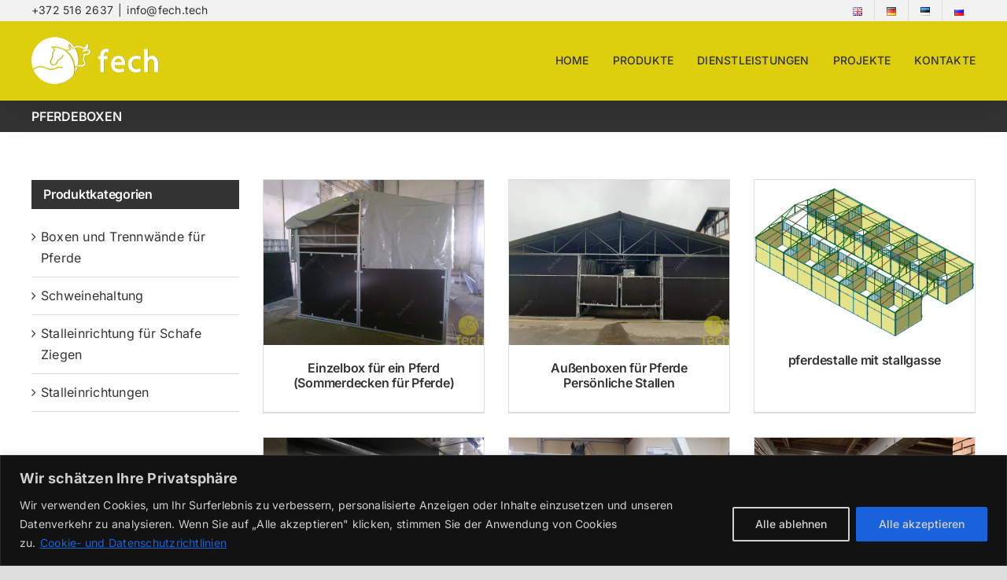

--- FILE ---
content_type: text/html; charset=UTF-8
request_url: https://fech.tech/de/product-tag/pferdeboxen/
body_size: 25272
content:
<!DOCTYPE html>
<html class="avada-html-layout-wide avada-html-header-position-top avada-html-is-archive awb-scroll" lang="de-DE" prefix="og: http://ogp.me/ns# fb: http://ogp.me/ns/fb#">
<head>
	<meta http-equiv="X-UA-Compatible" content="IE=edge" />
	<meta http-equiv="Content-Type" content="text/html; charset=utf-8"/>
	<meta name="viewport" content="width=device-width, initial-scale=1" />
	<meta name='robots' content='index, follow, max-image-preview:large, max-snippet:-1, max-video-preview:-1' />

	<!-- This site is optimized with the Yoast SEO plugin v26.8 - https://yoast.com/product/yoast-seo-wordpress/ -->
	<title>PFERDEBOXEN Archives - fech.tech</title>
	<link rel="canonical" href="https://fech.tech/de/product-tag/pferdeboxen/" />
	<meta property="og:locale" content="de_DE" />
	<meta property="og:type" content="article" />
	<meta property="og:title" content="PFERDEBOXEN Archives - fech.tech" />
	<meta property="og:url" content="https://fech.tech/de/product-tag/pferdeboxen/" />
	<meta property="og:site_name" content="fech.tech" />
	<meta name="twitter:card" content="summary_large_image" />
	<script type="application/ld+json" class="yoast-schema-graph">{"@context":"https://schema.org","@graph":[{"@type":"CollectionPage","@id":"https://fech.tech/de/product-tag/pferdeboxen/","url":"https://fech.tech/de/product-tag/pferdeboxen/","name":"PFERDEBOXEN Archives - fech.tech","isPartOf":{"@id":"https://fech.tech/de/startseite/#website"},"primaryImageOfPage":{"@id":"https://fech.tech/de/product-tag/pferdeboxen/#primaryimage"},"image":{"@id":"https://fech.tech/de/product-tag/pferdeboxen/#primaryimage"},"thumbnailUrl":"https://fech.tech/wp-content/uploads/2022/08/Individuaalsed-kokkupandavadlahtivoetavad-latrid6.jpg","breadcrumb":{"@id":"https://fech.tech/de/product-tag/pferdeboxen/#breadcrumb"},"inLanguage":"de"},{"@type":"ImageObject","inLanguage":"de","@id":"https://fech.tech/de/product-tag/pferdeboxen/#primaryimage","url":"https://fech.tech/wp-content/uploads/2022/08/Individuaalsed-kokkupandavadlahtivoetavad-latrid6.jpg","contentUrl":"https://fech.tech/wp-content/uploads/2022/08/Individuaalsed-kokkupandavadlahtivoetavad-latrid6.jpg","width":800,"height":600,"caption":"летник для лошади"},{"@type":"BreadcrumbList","@id":"https://fech.tech/de/product-tag/pferdeboxen/#breadcrumb","itemListElement":[{"@type":"ListItem","position":1,"name":"Home","item":"https://fech.tech/de/startseite/"},{"@type":"ListItem","position":2,"name":"PFERDEBOXEN"}]},{"@type":"WebSite","@id":"https://fech.tech/de/startseite/#website","url":"https://fech.tech/de/startseite/","name":"fech.tech","description":"fech.tech","potentialAction":[{"@type":"SearchAction","target":{"@type":"EntryPoint","urlTemplate":"https://fech.tech/de/startseite/?s={search_term_string}"},"query-input":{"@type":"PropertyValueSpecification","valueRequired":true,"valueName":"search_term_string"}}],"inLanguage":"de"}]}</script>
	<!-- / Yoast SEO plugin. -->


<link rel="alternate" type="application/rss+xml" title="fech.tech &raquo; Feed" href="https://fech.tech/de/feed/" />
<link rel="alternate" type="application/rss+xml" title="fech.tech &raquo; Kommentar-Feed" href="https://fech.tech/de/comments/feed/" />
		
		
		
				<link rel="alternate" type="application/rss+xml" title="fech.tech &raquo; PFERDEBOXEN Schlagwort Feed" href="https://fech.tech/de/product-tag/pferdeboxen/feed/" />
<style id='wp-img-auto-sizes-contain-inline-css' type='text/css'>
img:is([sizes=auto i],[sizes^="auto," i]){contain-intrinsic-size:3000px 1500px}
/*# sourceURL=wp-img-auto-sizes-contain-inline-css */
</style>
<style id='wp-emoji-styles-inline-css' type='text/css'>

	img.wp-smiley, img.emoji {
		display: inline !important;
		border: none !important;
		box-shadow: none !important;
		height: 1em !important;
		width: 1em !important;
		margin: 0 0.07em !important;
		vertical-align: -0.1em !important;
		background: none !important;
		padding: 0 !important;
	}
/*# sourceURL=wp-emoji-styles-inline-css */
</style>
<style id='wp-block-library-inline-css' type='text/css'>
:root{--wp-block-synced-color:#7a00df;--wp-block-synced-color--rgb:122,0,223;--wp-bound-block-color:var(--wp-block-synced-color);--wp-editor-canvas-background:#ddd;--wp-admin-theme-color:#007cba;--wp-admin-theme-color--rgb:0,124,186;--wp-admin-theme-color-darker-10:#006ba1;--wp-admin-theme-color-darker-10--rgb:0,107,160.5;--wp-admin-theme-color-darker-20:#005a87;--wp-admin-theme-color-darker-20--rgb:0,90,135;--wp-admin-border-width-focus:2px}@media (min-resolution:192dpi){:root{--wp-admin-border-width-focus:1.5px}}.wp-element-button{cursor:pointer}:root .has-very-light-gray-background-color{background-color:#eee}:root .has-very-dark-gray-background-color{background-color:#313131}:root .has-very-light-gray-color{color:#eee}:root .has-very-dark-gray-color{color:#313131}:root .has-vivid-green-cyan-to-vivid-cyan-blue-gradient-background{background:linear-gradient(135deg,#00d084,#0693e3)}:root .has-purple-crush-gradient-background{background:linear-gradient(135deg,#34e2e4,#4721fb 50%,#ab1dfe)}:root .has-hazy-dawn-gradient-background{background:linear-gradient(135deg,#faaca8,#dad0ec)}:root .has-subdued-olive-gradient-background{background:linear-gradient(135deg,#fafae1,#67a671)}:root .has-atomic-cream-gradient-background{background:linear-gradient(135deg,#fdd79a,#004a59)}:root .has-nightshade-gradient-background{background:linear-gradient(135deg,#330968,#31cdcf)}:root .has-midnight-gradient-background{background:linear-gradient(135deg,#020381,#2874fc)}:root{--wp--preset--font-size--normal:16px;--wp--preset--font-size--huge:42px}.has-regular-font-size{font-size:1em}.has-larger-font-size{font-size:2.625em}.has-normal-font-size{font-size:var(--wp--preset--font-size--normal)}.has-huge-font-size{font-size:var(--wp--preset--font-size--huge)}.has-text-align-center{text-align:center}.has-text-align-left{text-align:left}.has-text-align-right{text-align:right}.has-fit-text{white-space:nowrap!important}#end-resizable-editor-section{display:none}.aligncenter{clear:both}.items-justified-left{justify-content:flex-start}.items-justified-center{justify-content:center}.items-justified-right{justify-content:flex-end}.items-justified-space-between{justify-content:space-between}.screen-reader-text{border:0;clip-path:inset(50%);height:1px;margin:-1px;overflow:hidden;padding:0;position:absolute;width:1px;word-wrap:normal!important}.screen-reader-text:focus{background-color:#ddd;clip-path:none;color:#444;display:block;font-size:1em;height:auto;left:5px;line-height:normal;padding:15px 23px 14px;text-decoration:none;top:5px;width:auto;z-index:100000}html :where(.has-border-color){border-style:solid}html :where([style*=border-top-color]){border-top-style:solid}html :where([style*=border-right-color]){border-right-style:solid}html :where([style*=border-bottom-color]){border-bottom-style:solid}html :where([style*=border-left-color]){border-left-style:solid}html :where([style*=border-width]){border-style:solid}html :where([style*=border-top-width]){border-top-style:solid}html :where([style*=border-right-width]){border-right-style:solid}html :where([style*=border-bottom-width]){border-bottom-style:solid}html :where([style*=border-left-width]){border-left-style:solid}html :where(img[class*=wp-image-]){height:auto;max-width:100%}:where(figure){margin:0 0 1em}html :where(.is-position-sticky){--wp-admin--admin-bar--position-offset:var(--wp-admin--admin-bar--height,0px)}@media screen and (max-width:600px){html :where(.is-position-sticky){--wp-admin--admin-bar--position-offset:0px}}

/*# sourceURL=wp-block-library-inline-css */
</style><link rel='stylesheet' id='wc-blocks-style-css' href='https://fech.tech/wp-content/plugins/woocommerce/assets/client/blocks/wc-blocks.css?ver=wc-10.4.3' type='text/css' media='all' />
<style id='global-styles-inline-css' type='text/css'>
:root{--wp--preset--aspect-ratio--square: 1;--wp--preset--aspect-ratio--4-3: 4/3;--wp--preset--aspect-ratio--3-4: 3/4;--wp--preset--aspect-ratio--3-2: 3/2;--wp--preset--aspect-ratio--2-3: 2/3;--wp--preset--aspect-ratio--16-9: 16/9;--wp--preset--aspect-ratio--9-16: 9/16;--wp--preset--color--black: #000000;--wp--preset--color--cyan-bluish-gray: #abb8c3;--wp--preset--color--white: #ffffff;--wp--preset--color--pale-pink: #f78da7;--wp--preset--color--vivid-red: #cf2e2e;--wp--preset--color--luminous-vivid-orange: #ff6900;--wp--preset--color--luminous-vivid-amber: #fcb900;--wp--preset--color--light-green-cyan: #7bdcb5;--wp--preset--color--vivid-green-cyan: #00d084;--wp--preset--color--pale-cyan-blue: #8ed1fc;--wp--preset--color--vivid-cyan-blue: #0693e3;--wp--preset--color--vivid-purple: #9b51e0;--wp--preset--gradient--vivid-cyan-blue-to-vivid-purple: linear-gradient(135deg,rgb(6,147,227) 0%,rgb(155,81,224) 100%);--wp--preset--gradient--light-green-cyan-to-vivid-green-cyan: linear-gradient(135deg,rgb(122,220,180) 0%,rgb(0,208,130) 100%);--wp--preset--gradient--luminous-vivid-amber-to-luminous-vivid-orange: linear-gradient(135deg,rgb(252,185,0) 0%,rgb(255,105,0) 100%);--wp--preset--gradient--luminous-vivid-orange-to-vivid-red: linear-gradient(135deg,rgb(255,105,0) 0%,rgb(207,46,46) 100%);--wp--preset--gradient--very-light-gray-to-cyan-bluish-gray: linear-gradient(135deg,rgb(238,238,238) 0%,rgb(169,184,195) 100%);--wp--preset--gradient--cool-to-warm-spectrum: linear-gradient(135deg,rgb(74,234,220) 0%,rgb(151,120,209) 20%,rgb(207,42,186) 40%,rgb(238,44,130) 60%,rgb(251,105,98) 80%,rgb(254,248,76) 100%);--wp--preset--gradient--blush-light-purple: linear-gradient(135deg,rgb(255,206,236) 0%,rgb(152,150,240) 100%);--wp--preset--gradient--blush-bordeaux: linear-gradient(135deg,rgb(254,205,165) 0%,rgb(254,45,45) 50%,rgb(107,0,62) 100%);--wp--preset--gradient--luminous-dusk: linear-gradient(135deg,rgb(255,203,112) 0%,rgb(199,81,192) 50%,rgb(65,88,208) 100%);--wp--preset--gradient--pale-ocean: linear-gradient(135deg,rgb(255,245,203) 0%,rgb(182,227,212) 50%,rgb(51,167,181) 100%);--wp--preset--gradient--electric-grass: linear-gradient(135deg,rgb(202,248,128) 0%,rgb(113,206,126) 100%);--wp--preset--gradient--midnight: linear-gradient(135deg,rgb(2,3,129) 0%,rgb(40,116,252) 100%);--wp--preset--font-size--small: 12px;--wp--preset--font-size--medium: 20px;--wp--preset--font-size--large: 24px;--wp--preset--font-size--x-large: 42px;--wp--preset--font-size--normal: 16px;--wp--preset--font-size--xlarge: 32px;--wp--preset--font-size--huge: 48px;--wp--preset--spacing--20: 0.44rem;--wp--preset--spacing--30: 0.67rem;--wp--preset--spacing--40: 1rem;--wp--preset--spacing--50: 1.5rem;--wp--preset--spacing--60: 2.25rem;--wp--preset--spacing--70: 3.38rem;--wp--preset--spacing--80: 5.06rem;--wp--preset--shadow--natural: 6px 6px 9px rgba(0, 0, 0, 0.2);--wp--preset--shadow--deep: 12px 12px 50px rgba(0, 0, 0, 0.4);--wp--preset--shadow--sharp: 6px 6px 0px rgba(0, 0, 0, 0.2);--wp--preset--shadow--outlined: 6px 6px 0px -3px rgb(255, 255, 255), 6px 6px rgb(0, 0, 0);--wp--preset--shadow--crisp: 6px 6px 0px rgb(0, 0, 0);}:where(.is-layout-flex){gap: 0.5em;}:where(.is-layout-grid){gap: 0.5em;}body .is-layout-flex{display: flex;}.is-layout-flex{flex-wrap: wrap;align-items: center;}.is-layout-flex > :is(*, div){margin: 0;}body .is-layout-grid{display: grid;}.is-layout-grid > :is(*, div){margin: 0;}:where(.wp-block-columns.is-layout-flex){gap: 2em;}:where(.wp-block-columns.is-layout-grid){gap: 2em;}:where(.wp-block-post-template.is-layout-flex){gap: 1.25em;}:where(.wp-block-post-template.is-layout-grid){gap: 1.25em;}.has-black-color{color: var(--wp--preset--color--black) !important;}.has-cyan-bluish-gray-color{color: var(--wp--preset--color--cyan-bluish-gray) !important;}.has-white-color{color: var(--wp--preset--color--white) !important;}.has-pale-pink-color{color: var(--wp--preset--color--pale-pink) !important;}.has-vivid-red-color{color: var(--wp--preset--color--vivid-red) !important;}.has-luminous-vivid-orange-color{color: var(--wp--preset--color--luminous-vivid-orange) !important;}.has-luminous-vivid-amber-color{color: var(--wp--preset--color--luminous-vivid-amber) !important;}.has-light-green-cyan-color{color: var(--wp--preset--color--light-green-cyan) !important;}.has-vivid-green-cyan-color{color: var(--wp--preset--color--vivid-green-cyan) !important;}.has-pale-cyan-blue-color{color: var(--wp--preset--color--pale-cyan-blue) !important;}.has-vivid-cyan-blue-color{color: var(--wp--preset--color--vivid-cyan-blue) !important;}.has-vivid-purple-color{color: var(--wp--preset--color--vivid-purple) !important;}.has-black-background-color{background-color: var(--wp--preset--color--black) !important;}.has-cyan-bluish-gray-background-color{background-color: var(--wp--preset--color--cyan-bluish-gray) !important;}.has-white-background-color{background-color: var(--wp--preset--color--white) !important;}.has-pale-pink-background-color{background-color: var(--wp--preset--color--pale-pink) !important;}.has-vivid-red-background-color{background-color: var(--wp--preset--color--vivid-red) !important;}.has-luminous-vivid-orange-background-color{background-color: var(--wp--preset--color--luminous-vivid-orange) !important;}.has-luminous-vivid-amber-background-color{background-color: var(--wp--preset--color--luminous-vivid-amber) !important;}.has-light-green-cyan-background-color{background-color: var(--wp--preset--color--light-green-cyan) !important;}.has-vivid-green-cyan-background-color{background-color: var(--wp--preset--color--vivid-green-cyan) !important;}.has-pale-cyan-blue-background-color{background-color: var(--wp--preset--color--pale-cyan-blue) !important;}.has-vivid-cyan-blue-background-color{background-color: var(--wp--preset--color--vivid-cyan-blue) !important;}.has-vivid-purple-background-color{background-color: var(--wp--preset--color--vivid-purple) !important;}.has-black-border-color{border-color: var(--wp--preset--color--black) !important;}.has-cyan-bluish-gray-border-color{border-color: var(--wp--preset--color--cyan-bluish-gray) !important;}.has-white-border-color{border-color: var(--wp--preset--color--white) !important;}.has-pale-pink-border-color{border-color: var(--wp--preset--color--pale-pink) !important;}.has-vivid-red-border-color{border-color: var(--wp--preset--color--vivid-red) !important;}.has-luminous-vivid-orange-border-color{border-color: var(--wp--preset--color--luminous-vivid-orange) !important;}.has-luminous-vivid-amber-border-color{border-color: var(--wp--preset--color--luminous-vivid-amber) !important;}.has-light-green-cyan-border-color{border-color: var(--wp--preset--color--light-green-cyan) !important;}.has-vivid-green-cyan-border-color{border-color: var(--wp--preset--color--vivid-green-cyan) !important;}.has-pale-cyan-blue-border-color{border-color: var(--wp--preset--color--pale-cyan-blue) !important;}.has-vivid-cyan-blue-border-color{border-color: var(--wp--preset--color--vivid-cyan-blue) !important;}.has-vivid-purple-border-color{border-color: var(--wp--preset--color--vivid-purple) !important;}.has-vivid-cyan-blue-to-vivid-purple-gradient-background{background: var(--wp--preset--gradient--vivid-cyan-blue-to-vivid-purple) !important;}.has-light-green-cyan-to-vivid-green-cyan-gradient-background{background: var(--wp--preset--gradient--light-green-cyan-to-vivid-green-cyan) !important;}.has-luminous-vivid-amber-to-luminous-vivid-orange-gradient-background{background: var(--wp--preset--gradient--luminous-vivid-amber-to-luminous-vivid-orange) !important;}.has-luminous-vivid-orange-to-vivid-red-gradient-background{background: var(--wp--preset--gradient--luminous-vivid-orange-to-vivid-red) !important;}.has-very-light-gray-to-cyan-bluish-gray-gradient-background{background: var(--wp--preset--gradient--very-light-gray-to-cyan-bluish-gray) !important;}.has-cool-to-warm-spectrum-gradient-background{background: var(--wp--preset--gradient--cool-to-warm-spectrum) !important;}.has-blush-light-purple-gradient-background{background: var(--wp--preset--gradient--blush-light-purple) !important;}.has-blush-bordeaux-gradient-background{background: var(--wp--preset--gradient--blush-bordeaux) !important;}.has-luminous-dusk-gradient-background{background: var(--wp--preset--gradient--luminous-dusk) !important;}.has-pale-ocean-gradient-background{background: var(--wp--preset--gradient--pale-ocean) !important;}.has-electric-grass-gradient-background{background: var(--wp--preset--gradient--electric-grass) !important;}.has-midnight-gradient-background{background: var(--wp--preset--gradient--midnight) !important;}.has-small-font-size{font-size: var(--wp--preset--font-size--small) !important;}.has-medium-font-size{font-size: var(--wp--preset--font-size--medium) !important;}.has-large-font-size{font-size: var(--wp--preset--font-size--large) !important;}.has-x-large-font-size{font-size: var(--wp--preset--font-size--x-large) !important;}
/*# sourceURL=global-styles-inline-css */
</style>

<style id='classic-theme-styles-inline-css' type='text/css'>
/*! This file is auto-generated */
.wp-block-button__link{color:#fff;background-color:#32373c;border-radius:9999px;box-shadow:none;text-decoration:none;padding:calc(.667em + 2px) calc(1.333em + 2px);font-size:1.125em}.wp-block-file__button{background:#32373c;color:#fff;text-decoration:none}
/*# sourceURL=/wp-includes/css/classic-themes.min.css */
</style>
<style id='woocommerce-inline-inline-css' type='text/css'>
.woocommerce form .form-row .required { visibility: visible; }
/*# sourceURL=woocommerce-inline-inline-css */
</style>
<link rel='stylesheet' id='fusion-dynamic-css-css' href='https://fech.tech/wp-content/uploads/fusion-styles/5d79b63cd69e5899b434ddf515351fe3.min.css?ver=3.8' type='text/css' media='all' />
<script type="text/template" id="tmpl-variation-template">
	<div class="woocommerce-variation-description">{{{ data.variation.variation_description }}}</div>
	<div class="woocommerce-variation-price">{{{ data.variation.price_html }}}</div>
	<div class="woocommerce-variation-availability">{{{ data.variation.availability_html }}}</div>
</script>
<script type="text/template" id="tmpl-unavailable-variation-template">
	<p role="alert">Dieses Produkt ist leider nicht verfügbar. Bitte wähle eine andere Kombination.</p>
</script>
<script type="text/javascript" id="cookie-law-info-js-extra">
/* <![CDATA[ */
var _ckyConfig = {"_ipData":[],"_assetsURL":"https://fech.tech/wp-content/plugins/cookie-law-info/lite/frontend/images/","_publicURL":"https://fech.tech","_expiry":"365","_categories":[{"name":"Notwendige","slug":"necessary","isNecessary":true,"ccpaDoNotSell":true,"cookies":[],"active":true,"defaultConsent":{"gdpr":true,"ccpa":true}},{"name":"Funktionale","slug":"functional","isNecessary":false,"ccpaDoNotSell":true,"cookies":[],"active":true,"defaultConsent":{"gdpr":false,"ccpa":false}},{"name":"Analyse","slug":"analytics","isNecessary":false,"ccpaDoNotSell":true,"cookies":[],"active":true,"defaultConsent":{"gdpr":false,"ccpa":false}},{"name":"Leistungs","slug":"performance","isNecessary":false,"ccpaDoNotSell":true,"cookies":[],"active":true,"defaultConsent":{"gdpr":false,"ccpa":false}},{"name":"Werbe","slug":"advertisement","isNecessary":false,"ccpaDoNotSell":true,"cookies":[],"active":true,"defaultConsent":{"gdpr":false,"ccpa":false}}],"_activeLaw":"gdpr","_rootDomain":"","_block":"1","_showBanner":"1","_bannerConfig":{"settings":{"type":"classic","preferenceCenterType":"pushdown","position":"bottom","applicableLaw":"gdpr"},"behaviours":{"reloadBannerOnAccept":false,"loadAnalyticsByDefault":false,"animations":{"onLoad":"animate","onHide":"sticky"}},"config":{"revisitConsent":{"status":false,"tag":"revisit-consent","position":"bottom-left","meta":{"url":"#"},"styles":{"background-color":"#0056a7"},"elements":{"title":{"type":"text","tag":"revisit-consent-title","status":true,"styles":{"color":"#0056a7"}}}},"preferenceCenter":{"toggle":{"status":true,"tag":"detail-category-toggle","type":"toggle","states":{"active":{"styles":{"background-color":"#1863DC"}},"inactive":{"styles":{"background-color":"#D0D5D2"}}}}},"categoryPreview":{"status":false,"toggle":{"status":true,"tag":"detail-category-preview-toggle","type":"toggle","states":{"active":{"styles":{"background-color":"#1863DC"}},"inactive":{"styles":{"background-color":"#D0D5D2"}}}}},"videoPlaceholder":{"status":true,"styles":{"background-color":"#000000","border-color":"#000000","color":"#ffffff"}},"readMore":{"status":true,"tag":"readmore-button","type":"link","meta":{"noFollow":true,"newTab":true},"styles":{"color":"#1863dc","background-color":"transparent","border-color":"transparent"}},"showMore":{"status":true,"tag":"show-desc-button","type":"button","styles":{"color":"#1863DC"}},"showLess":{"status":true,"tag":"hide-desc-button","type":"button","styles":{"color":"#1863DC"}},"alwaysActive":{"status":true,"tag":"always-active","styles":{"color":"#008000"}},"manualLinks":{"status":true,"tag":"manual-links","type":"link","styles":{"color":"#1863DC"}},"auditTable":{"status":false},"optOption":{"status":true,"toggle":{"status":true,"tag":"optout-option-toggle","type":"toggle","states":{"active":{"styles":{"background-color":"#1863dc"}},"inactive":{"styles":{"background-color":"#d0d5d2"}}}}}}},"_version":"3.3.9.1","_logConsent":"1","_tags":[{"tag":"accept-button","styles":{"color":"#d0d0d0","background-color":"#1863dc","border-color":"#1863dc"}},{"tag":"reject-button","styles":{"color":"#d0d0d0","background-color":"transparent","border-color":"#d0d0d0"}},{"tag":"settings-button","styles":{"color":"#d0d0d0","background-color":"transparent","border-color":"#d0d0d0"}},{"tag":"readmore-button","styles":{"color":"#1863dc","background-color":"transparent","border-color":"transparent"}},{"tag":"donotsell-button","styles":{"color":"#1863dc","background-color":"transparent","border-color":"transparent"}},{"tag":"show-desc-button","styles":{"color":"#1863DC"}},{"tag":"hide-desc-button","styles":{"color":"#1863DC"}},{"tag":"cky-always-active","styles":[]},{"tag":"cky-link","styles":[]},{"tag":"accept-button","styles":{"color":"#d0d0d0","background-color":"#1863dc","border-color":"#1863dc"}},{"tag":"revisit-consent","styles":{"background-color":"#0056a7"}}],"_shortCodes":[{"key":"cky_readmore","content":"\u003Ca href=\"https://fech.tech/privacy-policy-de\" class=\"cky-policy\" aria-label=\"Cookie- und Datenschutzrichtlinien\" target=\"_blank\" rel=\"noopener\" data-cky-tag=\"readmore-button\"\u003ECookie- und Datenschutzrichtlinien\u003C/a\u003E","tag":"readmore-button","status":true,"attributes":{"rel":"nofollow","target":"_blank"}},{"key":"cky_show_desc","content":"\u003Cbutton class=\"cky-show-desc-btn\" data-cky-tag=\"show-desc-button\" aria-label=\"Mehr zeigen\"\u003EMehr zeigen\u003C/button\u003E","tag":"show-desc-button","status":true,"attributes":[]},{"key":"cky_hide_desc","content":"\u003Cbutton class=\"cky-show-desc-btn\" data-cky-tag=\"hide-desc-button\" aria-label=\"Weniger zeigen\"\u003EWeniger zeigen\u003C/button\u003E","tag":"hide-desc-button","status":true,"attributes":[]},{"key":"cky_optout_show_desc","content":"[cky_optout_show_desc]","tag":"optout-show-desc-button","status":true,"attributes":[]},{"key":"cky_optout_hide_desc","content":"[cky_optout_hide_desc]","tag":"optout-hide-desc-button","status":true,"attributes":[]},{"key":"cky_category_toggle_label","content":"[cky_{{status}}_category_label] [cky_preference_{{category_slug}}_title]","tag":"","status":true,"attributes":[]},{"key":"cky_enable_category_label","content":"Erm\u00f6glichen","tag":"","status":true,"attributes":[]},{"key":"cky_disable_category_label","content":"Deaktivieren","tag":"","status":true,"attributes":[]},{"key":"cky_video_placeholder","content":"\u003Cdiv class=\"video-placeholder-normal\" data-cky-tag=\"video-placeholder\" id=\"[UNIQUEID]\"\u003E\u003Cp class=\"video-placeholder-text-normal\" data-cky-tag=\"placeholder-title\"\u003EBitte akzeptieren Sie die Cookie-Einwilligung\u003C/p\u003E\u003C/div\u003E","tag":"","status":true,"attributes":[]},{"key":"cky_enable_optout_label","content":"Erm\u00f6glichen","tag":"","status":true,"attributes":[]},{"key":"cky_disable_optout_label","content":"Deaktivieren","tag":"","status":true,"attributes":[]},{"key":"cky_optout_toggle_label","content":"[cky_{{status}}_optout_label] [cky_optout_option_title]","tag":"","status":true,"attributes":[]},{"key":"cky_optout_option_title","content":"Verkaufen oder teilen Sie meine pers\u00f6nlichen Daten nicht","tag":"","status":true,"attributes":[]},{"key":"cky_optout_close_label","content":"Nah dran","tag":"","status":true,"attributes":[]},{"key":"cky_preference_close_label","content":"Nah dran","tag":"","status":true,"attributes":[]}],"_rtl":"","_language":"de","_providersToBlock":[]};
var _ckyStyles = {"css":".cky-hide{display: none;}.cky-btn-revisit-wrapper{display: flex; align-items: center; justify-content: center; background: #0056a7; width: 45px; height: 45px; border-radius: 50%; position: fixed; z-index: 999999; cursor: pointer;}.cky-revisit-bottom-left{bottom: 15px; left: 15px;}.cky-revisit-bottom-right{bottom: 15px; right: 15px;}.cky-btn-revisit-wrapper .cky-btn-revisit{display: flex; align-items: center; justify-content: center; background: none; border: none; cursor: pointer; position: relative; margin: 0; padding: 0;}.cky-btn-revisit-wrapper .cky-btn-revisit img{max-width: fit-content; margin: 0; height: 30px; width: 30px;}.cky-revisit-bottom-left:hover::before{content: attr(data-tooltip); position: absolute; background: #4E4B66; color: #ffffff; left: calc(100% + 7px); font-size: 12px; line-height: 16px; width: max-content; padding: 4px 8px; border-radius: 4px;}.cky-revisit-bottom-left:hover::after{position: absolute; content: \"\"; border: 5px solid transparent; left: calc(100% + 2px); border-left-width: 0; border-right-color: #4E4B66;}.cky-revisit-bottom-right:hover::before{content: attr(data-tooltip); position: absolute; background: #4E4B66; color: #ffffff; right: calc(100% + 7px); font-size: 12px; line-height: 16px; width: max-content; padding: 4px 8px; border-radius: 4px;}.cky-revisit-bottom-right:hover::after{position: absolute; content: \"\"; border: 5px solid transparent; right: calc(100% + 2px); border-right-width: 0; border-left-color: #4E4B66;}.cky-revisit-hide{display: none;}.cky-consent-container{position: fixed; width: 100%; box-sizing: border-box; z-index: 9999999;}.cky-classic-bottom{bottom: 0; left: 0;}.cky-classic-top{top: 0; left: 0;}.cky-consent-container .cky-consent-bar{background: #ffffff; border: 1px solid; padding: 16.5px 24px; box-shadow: 0 -1px 10px 0 #acabab4d;}.cky-consent-bar .cky-banner-btn-close{position: absolute; right: 9px; top: 5px; background: none; border: none; cursor: pointer; padding: 0; margin: 0; height: auto; width: auto; min-height: 0; line-height: 0; text-shadow: none; box-shadow: none;}.cky-consent-bar .cky-banner-btn-close img{width: 9px; height: 9px; margin: 0;}.cky-custom-brand-logo-wrapper .cky-custom-brand-logo{width: 100px; height: auto; margin: 0 0 10px 0;}.cky-notice .cky-title{color: #212121; font-weight: 700; font-size: 18px; line-height: 24px; margin: 0 0 10px 0;}.cky-notice-group{display: flex; justify-content: space-between; align-items: center;}.cky-notice-des *{font-size: 14px;}.cky-notice-des{color: #212121; font-size: 14px; line-height: 24px; font-weight: 400;}.cky-notice-des img{height: 25px; width: 25px;}.cky-consent-bar .cky-notice-des p{color: inherit; margin-top: 0; overflow-wrap: break-word;}.cky-notice-des p:last-child{margin-bottom: 0;}.cky-notice-des a.cky-policy,.cky-notice-des button.cky-policy{font-size: 14px; color: #1863dc; white-space: nowrap; cursor: pointer; background: transparent; border: 1px solid; text-decoration: underline;}.cky-notice-des button.cky-policy{padding: 0;}.cky-notice-des a.cky-policy:focus-visible,.cky-consent-bar .cky-banner-btn-close:focus-visible,.cky-notice-des button.cky-policy:focus-visible,.cky-category-direct-switch input[type=\"checkbox\"]:focus-visible,.cky-preference-content-wrapper .cky-show-desc-btn:focus-visible,.cky-accordion-header .cky-accordion-btn:focus-visible,.cky-switch input[type=\"checkbox\"]:focus-visible,.cky-footer-wrapper a:focus-visible,.cky-btn:focus-visible{outline: 2px solid #1863dc; outline-offset: 2px;}.cky-btn:focus:not(:focus-visible),.cky-accordion-header .cky-accordion-btn:focus:not(:focus-visible),.cky-preference-content-wrapper .cky-show-desc-btn:focus:not(:focus-visible),.cky-btn-revisit-wrapper .cky-btn-revisit:focus:not(:focus-visible),.cky-preference-header .cky-btn-close:focus:not(:focus-visible),.cky-banner-btn-close:focus:not(:focus-visible){outline: 0;}button.cky-show-desc-btn:not(:hover):not(:active){color: #1863dc; background: transparent;}button.cky-accordion-btn:not(:hover):not(:active),button.cky-banner-btn-close:not(:hover):not(:active),button.cky-btn-close:not(:hover):not(:active),button.cky-btn-revisit:not(:hover):not(:active){background: transparent;}.cky-consent-bar button:hover,.cky-modal.cky-modal-open button:hover,.cky-consent-bar button:focus,.cky-modal.cky-modal-open button:focus{text-decoration: none;}.cky-notice-btn-wrapper{display: flex; justify-content: center; align-items: center; margin-left: 15px;}.cky-notice-btn-wrapper .cky-btn{text-shadow: none; box-shadow: none;}.cky-btn{font-size: 14px; font-family: inherit; line-height: 24px; padding: 8px 27px; font-weight: 500; margin: 0 8px 0 0; border-radius: 2px; white-space: nowrap; cursor: pointer; text-align: center; text-transform: none; min-height: 0;}.cky-btn:hover{opacity: 0.8;}.cky-btn-customize{color: #1863dc; background: transparent; border: 2px solid; border-color: #1863dc; padding: 8px 28px 8px 14px; position: relative;}.cky-btn-reject{color: #1863dc; background: transparent; border: 2px solid #1863dc;}.cky-btn-accept{background: #1863dc; color: #ffffff; border: 2px solid #1863dc;}.cky-consent-bar .cky-btn-customize::after{position: absolute; content: \"\"; display: inline-block; top: 18px; right: 12px; border-left: 5px solid transparent; border-right: 5px solid transparent; border-top: 6px solid; border-top-color: inherit;}.cky-consent-container.cky-consent-bar-expand .cky-btn-customize::after{transform: rotate(-180deg);}.cky-btn:last-child{margin-right: 0;}@media (max-width: 768px){.cky-notice-group{display: block;}.cky-notice-btn-wrapper{margin: 0;}.cky-notice-btn-wrapper{flex-wrap: wrap;}.cky-notice-btn-wrapper .cky-btn{flex: auto; max-width: 100%; margin-top: 10px; white-space: unset;}}@media (max-width: 576px){.cky-btn-accept{order: 1; width: 100%;}.cky-btn-customize{order: 2;}.cky-btn-reject{order: 3; margin-right: 0;}.cky-consent-container.cky-consent-bar-expand .cky-consent-bar{display: none;}.cky-consent-container .cky-consent-bar{padding: 16.5px 0;}.cky-custom-brand-logo-wrapper .cky-custom-brand-logo, .cky-notice .cky-title, .cky-notice-des, .cky-notice-btn-wrapper, .cky-category-direct-preview-wrapper{padding: 0 24px;}.cky-notice-des{max-height: 40vh; overflow-y: scroll;}}@media (max-width: 352px){.cky-notice .cky-title{font-size: 16px;}.cky-notice-des *{font-size: 12px;}.cky-notice-des, .cky-btn, .cky-notice-des a.cky-policy{font-size: 12px;}}.cky-preference-wrapper{display: none;}.cky-consent-container.cky-classic-bottom.cky-consent-bar-expand{animation: cky-classic-expand 1s;}.cky-consent-container.cky-classic-bottom.cky-consent-bar-expand .cky-preference-wrapper{display: block;}@keyframes cky-classic-expand{0%{transform: translateY(50%);}100%{transform: translateY(0%);}}.cky-consent-container.cky-classic-top .cky-preference-wrapper{animation: cky-classic-top-expand 1s;}.cky-consent-container.cky-classic-top.cky-consent-bar-expand .cky-preference-wrapper{display: block;}@keyframes cky-classic-top-expand{0%{opacity: 0; transform: translateY(-50%);}50%{opacity: 0;}100%{opacity: 1; transform: translateY(0%);}}.cky-preference{padding: 0 24px; color: #212121; overflow-y: scroll; max-height: 48vh;}.cky-preference-center,.cky-preference,.cky-preference-header,.cky-footer-wrapper{background-color: inherit;}.cky-preference-center,.cky-preference,.cky-preference-body-wrapper,.cky-accordion-wrapper{color: inherit;}.cky-preference-header .cky-btn-close{cursor: pointer; vertical-align: middle; padding: 0; margin: 0; display: none; background: none; border: none; height: auto; width: auto; min-height: 0; line-height: 0; box-shadow: none; text-shadow: none;}.cky-preference-header .cky-btn-close img{margin: 0; height: 10px; width: 10px;}.cky-preference-header{margin: 16px 0 0 0; display: flex; align-items: center; justify-content: space-between;}.cky-preference-header .cky-preference-title{font-size: 18px; font-weight: 700; line-height: 24px;}.cky-preference-content-wrapper *{font-size: 14px;}.cky-preference-content-wrapper{font-size: 14px; line-height: 24px; font-weight: 400; padding: 12px 0; border-bottom: 1px solid;}.cky-preference-content-wrapper img{height: 25px; width: 25px;}.cky-preference-content-wrapper .cky-show-desc-btn{font-size: 14px; font-family: inherit; color: #1863dc; text-decoration: none; line-height: 24px; padding: 0; margin: 0; white-space: nowrap; cursor: pointer; background: transparent; border-color: transparent; text-transform: none; min-height: 0; text-shadow: none; box-shadow: none;}.cky-preference-body-wrapper .cky-preference-content-wrapper p{color: inherit; margin-top: 0;}.cky-accordion-wrapper{margin-bottom: 10px;}.cky-accordion{border-bottom: 1px solid;}.cky-accordion:last-child{border-bottom: none;}.cky-accordion .cky-accordion-item{display: flex; margin-top: 10px;}.cky-accordion .cky-accordion-body{display: none;}.cky-accordion.cky-accordion-active .cky-accordion-body{display: block; padding: 0 22px; margin-bottom: 16px;}.cky-accordion-header-wrapper{cursor: pointer; width: 100%;}.cky-accordion-item .cky-accordion-header{display: flex; justify-content: space-between; align-items: center;}.cky-accordion-header .cky-accordion-btn{font-size: 16px; font-family: inherit; color: #212121; line-height: 24px; background: none; border: none; font-weight: 700; padding: 0; margin: 0; cursor: pointer; text-transform: none; min-height: 0; text-shadow: none; box-shadow: none;}.cky-accordion-header .cky-always-active{color: #008000; font-weight: 600; line-height: 24px; font-size: 14px;}.cky-accordion-header-des *{font-size: 14px;}.cky-accordion-header-des{color: #212121; font-size: 14px; line-height: 24px; margin: 10px 0 16px 0;}.cky-accordion-header-wrapper .cky-accordion-header-des p{color: inherit; margin-top: 0;}.cky-accordion-chevron{margin-right: 22px; position: relative; cursor: pointer;}.cky-accordion-chevron-hide{display: none;}.cky-accordion .cky-accordion-chevron i::before{content: \"\"; position: absolute; border-right: 1.4px solid; border-bottom: 1.4px solid; border-color: inherit; height: 6px; width: 6px; -webkit-transform: rotate(-45deg); -moz-transform: rotate(-45deg); -ms-transform: rotate(-45deg); -o-transform: rotate(-45deg); transform: rotate(-45deg); transition: all 0.2s ease-in-out; top: 8px;}.cky-accordion.cky-accordion-active .cky-accordion-chevron i::before{-webkit-transform: rotate(45deg); -moz-transform: rotate(45deg); -ms-transform: rotate(45deg); -o-transform: rotate(45deg); transform: rotate(45deg);}.cky-audit-table{background: #f4f4f4; border-radius: 6px;}.cky-audit-table .cky-empty-cookies-text{color: inherit; font-size: 12px; line-height: 24px; margin: 0; padding: 10px;}.cky-audit-table .cky-cookie-des-table{font-size: 12px; line-height: 24px; font-weight: normal; padding: 15px 10px; border-bottom: 1px solid; border-bottom-color: inherit; margin: 0;}.cky-audit-table .cky-cookie-des-table:last-child{border-bottom: none;}.cky-audit-table .cky-cookie-des-table li{list-style-type: none; display: flex; padding: 3px 0;}.cky-audit-table .cky-cookie-des-table li:first-child{padding-top: 0;}.cky-cookie-des-table li div:first-child{width: 100px; font-weight: 600; word-break: break-word; word-wrap: break-word;}.cky-cookie-des-table li div:last-child{flex: 1; word-break: break-word; word-wrap: break-word; margin-left: 8px;}.cky-cookie-des-table li div:last-child p{color: inherit; margin-top: 0;}.cky-cookie-des-table li div:last-child p:last-child{margin-bottom: 0;}.cky-prefrence-btn-wrapper{display: flex; align-items: center; justify-content: flex-end; padding: 18px 24px; border-top: 1px solid;}.cky-prefrence-btn-wrapper .cky-btn{text-shadow: none; box-shadow: none;}.cky-category-direct-preview-btn-wrapper .cky-btn-preferences{text-shadow: none; box-shadow: none;}.cky-prefrence-btn-wrapper .cky-btn-accept,.cky-prefrence-btn-wrapper .cky-btn-reject{display: none;}.cky-btn-preferences{color: #1863dc; background: transparent; border: 2px solid #1863dc;}.cky-footer-wrapper{position: relative;}.cky-footer-shadow{display: block; width: 100%; height: 40px; background: linear-gradient(180deg, rgba(255, 255, 255, 0) 0%, #ffffff 100%); position: absolute; bottom: 100%;}.cky-preference-center,.cky-preference,.cky-preference-body-wrapper,.cky-preference-content-wrapper,.cky-accordion-wrapper,.cky-accordion,.cky-footer-wrapper,.cky-prefrence-btn-wrapper{border-color: inherit;}@media (max-width: 768px){.cky-preference{max-height: 35vh;}}@media (max-width: 576px){.cky-consent-bar-hide{display: none;}.cky-preference{max-height: 100vh; padding: 0;}.cky-preference-body-wrapper{padding: 60px 24px 200px;}.cky-preference-body-wrapper-reject-hide{padding: 60px 24px 165px;}.cky-preference-header{position: fixed; width: 100%; box-sizing: border-box; z-index: 999999999; margin: 0; padding: 16px 24px; border-bottom: 1px solid #f4f4f4;}.cky-preference-header .cky-btn-close{display: block;}.cky-prefrence-btn-wrapper{display: block;}.cky-accordion.cky-accordion-active .cky-accordion-body{padding-right: 0;}.cky-prefrence-btn-wrapper .cky-btn{width: 100%; margin-top: 10px; margin-right: 0;}.cky-prefrence-btn-wrapper .cky-btn:first-child{margin-top: 0;}.cky-accordion:last-child{padding-bottom: 20px;}.cky-prefrence-btn-wrapper .cky-btn-accept, .cky-prefrence-btn-wrapper .cky-btn-reject{display: block;}.cky-footer-wrapper{position: fixed; bottom: 0; width: 100%;}}@media (max-width: 425px){.cky-accordion-chevron{margin-right: 15px;}.cky-accordion.cky-accordion-active .cky-accordion-body{padding: 0 15px;}}@media (max-width: 352px){.cky-preference-header .cky-preference-title{font-size: 16px;}.cky-preference-content-wrapper *, .cky-accordion-header-des *{font-size: 12px;}.cky-accordion-header-des, .cky-preference-content-wrapper, .cky-preference-content-wrapper .cky-show-desc-btn{font-size: 12px;}.cky-accordion-header .cky-accordion-btn{font-size: 14px;}}.cky-category-direct-preview-wrapper{display: flex; flex-wrap: wrap; align-items: center; justify-content: space-between; margin-top: 16px;}.cky-category-direct-preview{display: flex; flex-wrap: wrap; align-items: center; font-size: 14px; font-weight: 600; line-height: 24px; color: #212121;}.cky-category-direct-preview-section{width: 100%; display: flex; justify-content: space-between; flex-wrap: wrap;}.cky-category-direct-item{display: flex; margin: 0 30px 10px 0; cursor: pointer;}.cky-category-direct-item label{font-size: 14px; font-weight: 600; margin-right: 10px; cursor: pointer; word-break: break-word;}.cky-category-direct-switch input[type=\"checkbox\"]{display: inline-block; position: relative; width: 33px; height: 18px; margin: 0; background: #d0d5d2; -webkit-appearance: none; border-radius: 50px; border: none; cursor: pointer; vertical-align: middle; outline: 0; top: 0;}.cky-category-direct-switch input[type=\"checkbox\"]:checked{background: #1863dc;}.cky-category-direct-switch input[type=\"checkbox\"]:before{position: absolute; content: \"\"; height: 15px; width: 15px; left: 2px; bottom: 2px; margin: 0; border-radius: 50%; background-color: white; -webkit-transition: 0.4s; transition: 0.4s;}.cky-category-direct-switch input[type=\"checkbox\"]:checked:before{-webkit-transform: translateX(14px); -ms-transform: translateX(14px); transform: translateX(14px);}.cky-category-direct-switch input[type=\"checkbox\"]:after{display: none;}.cky-category-direct-switch .cky-category-direct-switch-enabled:checked{background: #818181;}@media (max-width: 576px){.cky-category-direct-preview-wrapper{display: block;}.cky-category-direct-item{justify-content: space-between; width: 45%; margin: 0 0 10px 0;}.cky-category-direct-preview-btn-wrapper .cky-btn-preferences{width: 100%;}}@media (max-width: 352px){.cky-category-direct-preview{font-size: 12px;}}.cky-switch{display: flex;}.cky-switch input[type=\"checkbox\"]{position: relative; width: 44px; height: 24px; margin: 0; background: #d0d5d2; -webkit-appearance: none; border-radius: 50px; cursor: pointer; outline: 0; border: none; top: 0;}.cky-switch input[type=\"checkbox\"]:checked{background: #3a76d8;}.cky-switch input[type=\"checkbox\"]:before{position: absolute; content: \"\"; height: 20px; width: 20px; left: 2px; bottom: 2px; border-radius: 50%; background-color: white; -webkit-transition: 0.4s; transition: 0.4s; margin: 0;}.cky-switch input[type=\"checkbox\"]:after{display: none;}.cky-switch input[type=\"checkbox\"]:checked:before{-webkit-transform: translateX(20px); -ms-transform: translateX(20px); transform: translateX(20px);}@media (max-width: 425px){.cky-switch input[type=\"checkbox\"]{width: 38px; height: 21px;}.cky-switch input[type=\"checkbox\"]:before{height: 17px; width: 17px;}.cky-switch input[type=\"checkbox\"]:checked:before{-webkit-transform: translateX(17px); -ms-transform: translateX(17px); transform: translateX(17px);}}.video-placeholder-youtube{background-size: 100% 100%; background-position: center; background-repeat: no-repeat; background-color: #b2b0b059; position: relative; display: flex; align-items: center; justify-content: center; max-width: 100%;}.video-placeholder-text-youtube{text-align: center; align-items: center; padding: 10px 16px; background-color: #000000cc; color: #ffffff; border: 1px solid; border-radius: 2px; cursor: pointer;}.video-placeholder-normal{background-image: url(\"/wp-content/plugins/cookie-law-info/lite/frontend/images/placeholder.svg\"); background-size: 80px; background-position: center; background-repeat: no-repeat; background-color: #b2b0b059; position: relative; display: flex; align-items: flex-end; justify-content: center; max-width: 100%;}.video-placeholder-text-normal{align-items: center; padding: 10px 16px; text-align: center; border: 1px solid; border-radius: 2px; cursor: pointer;}.cky-rtl{direction: rtl; text-align: right;}.cky-rtl .cky-banner-btn-close{left: 9px; right: auto;}.cky-rtl .cky-notice-btn-wrapper .cky-btn:last-child{margin-right: 8px;}.cky-rtl .cky-notice-btn-wrapper{margin-left: 0; margin-right: 15px;}.cky-rtl .cky-prefrence-btn-wrapper .cky-btn{margin-right: 8px;}.cky-rtl .cky-prefrence-btn-wrapper .cky-btn:first-child{margin-right: 0;}.cky-rtl .cky-accordion .cky-accordion-chevron i::before{border: none; border-left: 1.4px solid; border-top: 1.4px solid; left: 12px;}.cky-rtl .cky-accordion.cky-accordion-active .cky-accordion-chevron i::before{-webkit-transform: rotate(-135deg); -moz-transform: rotate(-135deg); -ms-transform: rotate(-135deg); -o-transform: rotate(-135deg); transform: rotate(-135deg);}.cky-rtl .cky-category-direct-preview-btn-wrapper{margin-right: 15px; margin-left: 0;}.cky-rtl .cky-category-direct-item label{margin-right: 0; margin-left: 10px;}.cky-rtl .cky-category-direct-preview-section .cky-category-direct-item:first-child{margin: 0 0 10px 0;}@media (max-width: 992px){.cky-rtl .cky-category-direct-preview-btn-wrapper{margin-right: 0;}}@media (max-width: 768px){.cky-rtl .cky-notice-btn-wrapper{margin-right: 0;}.cky-rtl .cky-notice-btn-wrapper .cky-btn:first-child{margin-right: 0;}}@media (max-width: 576px){.cky-rtl .cky-prefrence-btn-wrapper .cky-btn{margin-right: 0;}.cky-rtl .cky-notice-btn-wrapper .cky-btn{margin-right: 0;}.cky-rtl .cky-notice-btn-wrapper .cky-btn:last-child{margin-right: 0;}.cky-rtl .cky-notice-btn-wrapper .cky-btn-reject{margin-right: 8px;}.cky-rtl .cky-accordion.cky-accordion-active .cky-accordion-body{padding: 0 22px 0 0;}}@media (max-width: 425px){.cky-rtl .cky-accordion.cky-accordion-active .cky-accordion-body{padding: 0 15px 0 0;}}"};
//# sourceURL=cookie-law-info-js-extra
/* ]]> */
</script>
<script type="text/javascript" src="https://fech.tech/wp-content/plugins/cookie-law-info/lite/frontend/js/script.min.js?ver=3.3.9.1" id="cookie-law-info-js"></script>
<script type="text/javascript" src="https://fech.tech/wp-includes/js/jquery/jquery.min.js?ver=3.7.1" id="jquery-core-js"></script>
<script type="text/javascript" src="https://fech.tech/wp-includes/js/jquery/jquery-migrate.min.js?ver=3.4.1" id="jquery-migrate-js"></script>
<script type="text/javascript" src="https://fech.tech/wp-content/plugins/woocommerce/assets/js/jquery-blockui/jquery.blockUI.min.js?ver=2.7.0-wc.10.4.3" id="wc-jquery-blockui-js" defer="defer" data-wp-strategy="defer"></script>
<script type="text/javascript" id="wc-add-to-cart-js-extra">
/* <![CDATA[ */
var wc_add_to_cart_params = {"ajax_url":"/wp-admin/admin-ajax.php","wc_ajax_url":"/de/startseite/?wc-ajax=%%endpoint%%","i18n_view_cart":"Warenkorb anzeigen","cart_url":"https://fech.tech/de/korb/","is_cart":"","cart_redirect_after_add":"no"};
//# sourceURL=wc-add-to-cart-js-extra
/* ]]> */
</script>
<script type="text/javascript" src="https://fech.tech/wp-content/plugins/woocommerce/assets/js/frontend/add-to-cart.min.js?ver=10.4.3" id="wc-add-to-cart-js" defer="defer" data-wp-strategy="defer"></script>
<script type="text/javascript" src="https://fech.tech/wp-content/plugins/woocommerce/assets/js/js-cookie/js.cookie.min.js?ver=2.1.4-wc.10.4.3" id="wc-js-cookie-js" defer="defer" data-wp-strategy="defer"></script>
<script type="text/javascript" id="woocommerce-js-extra">
/* <![CDATA[ */
var woocommerce_params = {"ajax_url":"/wp-admin/admin-ajax.php","wc_ajax_url":"/de/startseite/?wc-ajax=%%endpoint%%","i18n_password_show":"Passwort anzeigen","i18n_password_hide":"Passwort ausblenden"};
//# sourceURL=woocommerce-js-extra
/* ]]> */
</script>
<script type="text/javascript" src="https://fech.tech/wp-content/plugins/woocommerce/assets/js/frontend/woocommerce.min.js?ver=10.4.3" id="woocommerce-js" defer="defer" data-wp-strategy="defer"></script>
<script type="text/javascript" src="https://fech.tech/wp-includes/js/underscore.min.js?ver=1.13.7" id="underscore-js"></script>
<script type="text/javascript" id="wp-util-js-extra">
/* <![CDATA[ */
var _wpUtilSettings = {"ajax":{"url":"/wp-admin/admin-ajax.php"}};
//# sourceURL=wp-util-js-extra
/* ]]> */
</script>
<script type="text/javascript" src="https://fech.tech/wp-includes/js/wp-util.min.js?ver=6.9" id="wp-util-js"></script>
<script type="text/javascript" id="wc-add-to-cart-variation-js-extra">
/* <![CDATA[ */
var wc_add_to_cart_variation_params = {"wc_ajax_url":"/de/startseite/?wc-ajax=%%endpoint%%","i18n_no_matching_variations_text":"Es entsprechen leider keine Produkte deiner Auswahl. Bitte w\u00e4hle eine andere Kombination.","i18n_make_a_selection_text":"Bitte w\u00e4hle die Produktoptionen, bevor du den Artikel in den Warenkorb legst.","i18n_unavailable_text":"Dieses Produkt ist leider nicht verf\u00fcgbar. Bitte w\u00e4hle eine andere Kombination.","i18n_reset_alert_text":"Deine Auswahl wurde zur\u00fcckgesetzt. Bitte w\u00e4hle Produktoptionen aus, bevor du den Artikel in den Warenkorb legst."};
//# sourceURL=wc-add-to-cart-variation-js-extra
/* ]]> */
</script>
<script type="text/javascript" src="https://fech.tech/wp-content/plugins/woocommerce/assets/js/frontend/add-to-cart-variation.min.js?ver=10.4.3" id="wc-add-to-cart-variation-js" defer="defer" data-wp-strategy="defer"></script>
<link rel="https://api.w.org/" href="https://fech.tech/wp-json/" /><link rel="alternate" title="JSON" type="application/json" href="https://fech.tech/wp-json/wp/v2/product_tag/510" /><link rel="EditURI" type="application/rsd+xml" title="RSD" href="https://fech.tech/xmlrpc.php?rsd" />
<meta name="generator" content="WordPress 6.9" />
<meta name="generator" content="WooCommerce 10.4.3" />
<style id="cky-style-inline">[data-cky-tag]{visibility:hidden;}</style><link rel="preload" href="https://fech.tech/wp-content/themes/Avada/includes/lib/assets/fonts/icomoon/awb-icons.woff" as="font" type="font/woff" crossorigin><link rel="preload" href="//fech.tech/wp-content/themes/Avada/includes/lib/assets/fonts/fontawesome/webfonts/fa-brands-400.woff2" as="font" type="font/woff2" crossorigin><link rel="preload" href="//fech.tech/wp-content/themes/Avada/includes/lib/assets/fonts/fontawesome/webfonts/fa-regular-400.woff2" as="font" type="font/woff2" crossorigin><link rel="preload" href="//fech.tech/wp-content/themes/Avada/includes/lib/assets/fonts/fontawesome/webfonts/fa-solid-900.woff2" as="font" type="font/woff2" crossorigin><style type="text/css" id="css-fb-visibility">@media screen and (max-width: 640px){.fusion-no-small-visibility{display:none !important;}body .sm-text-align-center{text-align:center !important;}body .sm-text-align-left{text-align:left !important;}body .sm-text-align-right{text-align:right !important;}body .sm-flex-align-center{justify-content:center !important;}body .sm-flex-align-flex-start{justify-content:flex-start !important;}body .sm-flex-align-flex-end{justify-content:flex-end !important;}body .sm-mx-auto{margin-left:auto !important;margin-right:auto !important;}body .sm-ml-auto{margin-left:auto !important;}body .sm-mr-auto{margin-right:auto !important;}body .fusion-absolute-position-small{position:absolute;top:auto;width:100%;}.awb-sticky.awb-sticky-small{ position: sticky }}@media screen and (min-width: 641px) and (max-width: 1024px){.fusion-no-medium-visibility{display:none !important;}body .md-text-align-center{text-align:center !important;}body .md-text-align-left{text-align:left !important;}body .md-text-align-right{text-align:right !important;}body .md-flex-align-center{justify-content:center !important;}body .md-flex-align-flex-start{justify-content:flex-start !important;}body .md-flex-align-flex-end{justify-content:flex-end !important;}body .md-mx-auto{margin-left:auto !important;margin-right:auto !important;}body .md-ml-auto{margin-left:auto !important;}body .md-mr-auto{margin-right:auto !important;}body .fusion-absolute-position-medium{position:absolute;top:auto;width:100%;}.awb-sticky.awb-sticky-medium{ position: sticky }}@media screen and (min-width: 1025px){.fusion-no-large-visibility{display:none !important;}body .lg-text-align-center{text-align:center !important;}body .lg-text-align-left{text-align:left !important;}body .lg-text-align-right{text-align:right !important;}body .lg-flex-align-center{justify-content:center !important;}body .lg-flex-align-flex-start{justify-content:flex-start !important;}body .lg-flex-align-flex-end{justify-content:flex-end !important;}body .lg-mx-auto{margin-left:auto !important;margin-right:auto !important;}body .lg-ml-auto{margin-left:auto !important;}body .lg-mr-auto{margin-right:auto !important;}body .fusion-absolute-position-large{position:absolute;top:auto;width:100%;}.awb-sticky.awb-sticky-large{ position: sticky }}</style>	<noscript><style>.woocommerce-product-gallery{ opacity: 1 !important; }</style></noscript>
	<link rel="icon" href="https://fech.tech/wp-content/uploads/2022/08/fav-66x66.png" sizes="32x32" />
<link rel="icon" href="https://fech.tech/wp-content/uploads/2022/08/fav.png" sizes="192x192" />
<link rel="apple-touch-icon" href="https://fech.tech/wp-content/uploads/2022/08/fav.png" />
<meta name="msapplication-TileImage" content="https://fech.tech/wp-content/uploads/2022/08/fav.png" />
		<script type="text/javascript">
			var doc = document.documentElement;
			doc.setAttribute( 'data-useragent', navigator.userAgent );
		</script>
		
	</head>

<body class="archive tax-product_tag term-pferdeboxen term-510 wp-theme-Avada theme-Avada woocommerce woocommerce-page woocommerce-no-js fusion-image-hovers fusion-pagination-sizing fusion-button_type-flat fusion-button_span-no fusion-button_gradient-linear avada-image-rollover-circle-no avada-image-rollover-yes avada-image-rollover-direction-bottom fusion-body ltr fusion-sticky-header no-mobile-slidingbar no-mobile-totop avada-has-rev-slider-styles fusion-disable-outline fusion-sub-menu-fade mobile-logo-pos-left layout-wide-mode avada-has-boxed-modal-shadow- layout-scroll-offset-full avada-has-zero-margin-offset-top has-sidebar fusion-top-header menu-text-align-center fusion-woo-product-design-clean fusion-woo-shop-page-columns-3 fusion-woo-related-columns-3 fusion-woo-archive-page-columns-3 fusion-woocommerce-equal-heights avada-has-woo-gallery-disabled woo-sale-badge-circle woo-outofstock-badge-top_bar mobile-menu-design-modern fusion-show-pagination-text fusion-header-layout-v3 avada-responsive avada-footer-fx-none avada-menu-highlight-style-bottombar fusion-search-form-clean fusion-main-menu-search-overlay fusion-avatar-circle avada-sticky-shrinkage avada-dropdown-styles avada-blog-layout-large avada-blog-archive-layout-large avada-header-shadow-yes avada-menu-icon-position-left avada-has-megamenu-shadow avada-has-breadcrumb-mobile-hidden avada-has-titlebar-bar_and_content avada-header-border-color-full-transparent avada-has-pagination-width_height avada-flyout-menu-direction-fade avada-ec-views-v1" data-awb-post-id="1711">
		<a class="skip-link screen-reader-text" href="#content">Skip to content</a>

	<div id="boxed-wrapper">
		<div class="fusion-sides-frame"></div>
		<div id="wrapper" class="fusion-wrapper">
			<div id="home" style="position:relative;top:-1px;"></div>
			
				
			<header class="fusion-header-wrapper fusion-header-shadow">
				<div class="fusion-header-v3 fusion-logo-alignment fusion-logo-left fusion-sticky-menu- fusion-sticky-logo- fusion-mobile-logo-  fusion-mobile-menu-design-modern">
					
<div class="fusion-secondary-header">
	<div class="fusion-row">
					<div class="fusion-alignleft">
				<div class="fusion-contact-info"><span class="fusion-contact-info-phone-number">+372 516 2637</span><span class="fusion-header-separator">|</span><span class="fusion-contact-info-email-address"><a href="mailto:inf&#111;&#64;&#102;&#101;&#99;h&#46;t&#101;ch">inf&#111;&#64;&#102;&#101;&#99;h&#46;t&#101;ch</a></span></div>			</div>
							<div class="fusion-alignright">
				<nav class="fusion-secondary-menu" role="navigation" aria-label="Secondary Menu"><ul id="menu-languages" class="menu"><li  id="menu-item-39-en"  class="lang-item lang-item-3 lang-item-en no-translation lang-item-first menu-item menu-item-type-custom menu-item-object-custom menu-item-39-en"  data-classes="lang-item" data-item-id="39-en"><a  href="https://fech.tech/" class="fusion-bottombar-highlight" hreflang="en-GB" lang="en-GB"><span class="menu-text"><img src="[data-uri]" alt="Eng." width="16" height="11" style="width: 16px; height: 11px;" /></span></a></li><li  id="menu-item-39-de"  class="lang-item lang-item-73 lang-item-de current-lang menu-item menu-item-type-custom menu-item-object-custom menu-item-39-de"  data-classes="lang-item" data-item-id="39-de"><a  href="https://fech.tech/de/product-tag/pferdeboxen/" class="fusion-bottombar-highlight" hreflang="de-DE" lang="de-DE"><span class="menu-text"><img src="[data-uri]" alt="Deu." width="16" height="11" style="width: 16px; height: 11px;" /></span></a></li><li  id="menu-item-39-et"  class="lang-item lang-item-91 lang-item-et no-translation menu-item menu-item-type-custom menu-item-object-custom menu-item-39-et"  data-classes="lang-item" data-item-id="39-et"><a  href="https://fech.tech/et/avaleht/" class="fusion-bottombar-highlight" hreflang="et" lang="et"><span class="menu-text"><img src="[data-uri]" alt="Est." width="16" height="11" style="width: 16px; height: 11px;" /></span></a></li><li  id="menu-item-39-ru"  class="lang-item lang-item-45 lang-item-ru no-translation menu-item menu-item-type-custom menu-item-object-custom menu-item-39-ru"  data-classes="lang-item" data-item-id="39-ru"><a  href="https://fech.tech/ru/%d0%b3%d0%bb%d0%b0%d0%b2%d0%bd%d0%b0%d1%8f/" class="fusion-bottombar-highlight" hreflang="ru-RU" lang="ru-RU"><span class="menu-text"><img src="[data-uri]" alt="Рус." width="16" height="11" style="width: 16px; height: 11px;" /></span></a></li></ul></nav><nav class="fusion-mobile-nav-holder fusion-mobile-menu-text-align-left" aria-label="Secondary Mobile Menu"></nav>			</div>
			</div>
</div>
<div class="fusion-header-sticky-height"></div>
<div class="fusion-header">
	<div class="fusion-row">
					<div class="fusion-logo" data-margin-top="20px" data-margin-bottom="20px" data-margin-left="0px" data-margin-right="0px">
			<a class="fusion-logo-link"  href="https://fech.tech/de/startseite/" >

						<!-- standard logo -->
			<img src="https://fech.tech/wp-content/uploads/2022/08/logonew-4.png" srcset="https://fech.tech/wp-content/uploads/2022/08/logonew-4.png 1x, https://fech.tech/wp-content/uploads/2022/08/logonew-4.png 2x" width="324" height="120" style="max-height:120px;height:auto;" alt="fech.tech Logo" data-retina_logo_url="https://fech.tech/wp-content/uploads/2022/08/logonew-4.png" class="fusion-standard-logo" />

			
					</a>
		</div>		<nav class="fusion-main-menu" aria-label="Main Menu"><div class="fusion-overlay-search">		<form role="search" class="searchform fusion-search-form  fusion-search-form-clean" method="get" action="https://fech.tech/de/">
			<div class="fusion-search-form-content">

				
				<div class="fusion-search-field search-field">
					<label><span class="screen-reader-text">Search for:</span>
													<input type="search" value="" name="s" class="s" placeholder="Search..." required aria-required="true" aria-label="Search..."/>
											</label>
				</div>
				<div class="fusion-search-button search-button">
					<input type="submit" class="fusion-search-submit searchsubmit" aria-label="Search" value="&#xf002;" />
									</div>

				
			</div>


			
		</form>
		<div class="fusion-search-spacer"></div><a href="#" role="button" aria-label="Close Search" class="fusion-close-search"></a></div><ul id="menu-menu-deu" class="fusion-menu"><li  id="menu-item-371"  class="menu-item menu-item-type-post_type menu-item-object-page menu-item-home menu-item-371"  data-item-id="371"><a  href="https://fech.tech/de/startseite/" class="fusion-bottombar-highlight"><span class="menu-text">Home</span></a></li><li  id="menu-item-375"  class="menu-item menu-item-type-post_type menu-item-object-page menu-item-375"  data-item-id="375"><a  href="https://fech.tech/de/produkte/" class="fusion-bottombar-highlight"><span class="menu-text">Produkte</span></a></li><li  id="menu-item-378"  class="menu-item menu-item-type-post_type menu-item-object-page menu-item-378"  data-item-id="378"><a  href="https://fech.tech/de/dienstleistungen/" class="fusion-bottombar-highlight"><span class="menu-text">Dienstleistungen</span></a></li><li  id="menu-item-372"  class="menu-item menu-item-type-taxonomy menu-item-object-portfolio_category menu-item-372"  data-item-id="372"><a  href="https://fech.tech/de/portfolio_category/projekte/" class="fusion-bottombar-highlight"><span class="menu-text">Projekte</span></a></li><li  id="menu-item-383"  class="menu-item menu-item-type-post_type menu-item-object-page menu-item-383"  data-item-id="383"><a  href="https://fech.tech/de/kontakte/" class="fusion-bottombar-highlight"><span class="menu-text">Kontakte</span></a></li></ul></nav>	<div class="fusion-mobile-menu-icons">
							<a href="#" class="fusion-icon awb-icon-bars" aria-label="Toggle mobile menu" aria-expanded="false"></a>
		
		
		
			</div>

<nav class="fusion-mobile-nav-holder fusion-mobile-menu-text-align-left" aria-label="Main Menu Mobile"></nav>

					</div>
</div>
				</div>
				<div class="fusion-clearfix"></div>
			</header>
							
						<div id="sliders-container" class="fusion-slider-visibility">
					</div>
				
				
			
			<section class="avada-page-titlebar-wrapper" aria-label="Page Title Bar">
	<div class="fusion-page-title-bar fusion-page-title-bar-breadcrumbs fusion-page-title-bar-left">
		<div class="fusion-page-title-row">
			<div class="fusion-page-title-wrapper">
				<div class="fusion-page-title-captions">

																							<h1 class="entry-title">PFERDEBOXEN</h1>

											
					
				</div>

													
			</div>
		</div>
	</div>
</section>

						<main id="main" class="clearfix ">
				<div class="fusion-row" style="">
		<div class="woocommerce-container">
			<section id="content"class="" style="float: right;">
		<header class="woocommerce-products-header">
	
	</header>
<div class="woocommerce-notices-wrapper"></div><form class="woocommerce-ordering" method="get">
		<select
		name="orderby"
		class="orderby"
					aria-label="Shop-Reihenfolge"
			>
					<option value="popularity" >Nach Beliebtheit sortiert</option>
					<option value="date"  selected='selected'>Nach Aktualität sortieren</option>
					<option value="price" >Nach Preis sortieren: aufsteigend</option>
					<option value="price-desc" >Nach Preis sortieren: absteigend</option>
			</select>
	<input type="hidden" name="paged" value="1" />
	</form>
<ul class="products clearfix products-3">
<li class="product type-product post-1711 status-publish first instock product_cat-boxen-und-trennwaende-fuer-pferde product_tag-aussenboxen product_tag-flexible-aussenboxensysteme-fuer-pferde product_tag-mobile-boxen product_tag-mobile-pferdeboxen-aus-panels product_tag-pferdeboxen product_tag-pferdestall has-post-thumbnail shipping-taxable product-type-simple product-grid-view">
	<div class="fusion-product-wrapper">
<div class="fusion-clean-product-image-wrapper ">
	<div  class="fusion-image-wrapper fusion-image-size-fixed" aria-haspopup="true">
				<img width="800" height="600" src="https://fech.tech/wp-content/uploads/2022/08/Individuaalsed-kokkupandavadlahtivoetavad-latrid6.jpg" class="attachment-shop_catalog size-shop_catalog wp-post-image" alt="летник для лошади" decoding="async" fetchpriority="high" srcset="https://fech.tech/wp-content/uploads/2022/08/Individuaalsed-kokkupandavadlahtivoetavad-latrid6-200x150.jpg 200w, https://fech.tech/wp-content/uploads/2022/08/Individuaalsed-kokkupandavadlahtivoetavad-latrid6-300x225.jpg 300w, https://fech.tech/wp-content/uploads/2022/08/Individuaalsed-kokkupandavadlahtivoetavad-latrid6-400x300.jpg 400w, https://fech.tech/wp-content/uploads/2022/08/Individuaalsed-kokkupandavadlahtivoetavad-latrid6-500x375.jpg 500w, https://fech.tech/wp-content/uploads/2022/08/Individuaalsed-kokkupandavadlahtivoetavad-latrid6-600x450.jpg 600w, https://fech.tech/wp-content/uploads/2022/08/Individuaalsed-kokkupandavadlahtivoetavad-latrid6-700x525.jpg 700w, https://fech.tech/wp-content/uploads/2022/08/Individuaalsed-kokkupandavadlahtivoetavad-latrid6-768x576.jpg 768w, https://fech.tech/wp-content/uploads/2022/08/Individuaalsed-kokkupandavadlahtivoetavad-latrid6.jpg 800w" sizes="(max-width: 800px) 100vw, 800px" /><div class="fusion-rollover">
	<div class="fusion-rollover-content">

				
		
								
								
								<div class="cart-loading">
				<a href="https://fech.tech/de/korb/">
					<i class="awb-icon-spinner" aria-hidden="true"></i>
					<div class="view-cart">View Cart</div>
				</a>
			</div>
		
															
						
										<div class="fusion-product-buttons">
					
<a href="https://fech.tech/de/product/einzelbox-fuer-ein-pferd/" class="show_details_button" style="float:none;max-width:none;text-align:center;">
	Details</a>

				</div>
									<a class="fusion-link-wrapper" href="https://fech.tech/de/product/einzelbox-fuer-ein-pferd/" aria-label="PFERDEBOXEN"></a>
	</div>
</div>
</div>
</div>
<div class="fusion-product-content">
	<div class="product-details">
		<div class="product-details-container">
<h3 class="product-title">
	<a href="https://fech.tech/de/product/einzelbox-fuer-ein-pferd/">
		Einzelbox für ein Pferd (Sommerdecken für Pferde)	</a>
</h3>
<div class="fusion-price-rating">

		</div>
	</div>
</div>

	</div> 


</div>
</li>
<li class="product type-product post-1708 status-publish instock product_cat-boxen-und-trennwaende-fuer-pferde product_tag-aussenboxen product_tag-flexible-aussenboxensysteme-fuer-pferde product_tag-mobile-boxen product_tag-pferdeboxen product_tag-sommerdecken-fuer-pferde has-post-thumbnail shipping-taxable product-type-simple product-grid-view">
	<div class="fusion-product-wrapper">
<div class="fusion-clean-product-image-wrapper ">
	<div  class="fusion-image-wrapper fusion-image-size-fixed" aria-haspopup="true">
				<img width="800" height="600" src="https://fech.tech/wp-content/uploads/2022/09/prefab-horse-stalls3.jpg" class="attachment-shop_catalog size-shop_catalog wp-post-image" alt="prefab horse stalls" decoding="async" srcset="https://fech.tech/wp-content/uploads/2022/09/prefab-horse-stalls3-200x150.jpg 200w, https://fech.tech/wp-content/uploads/2022/09/prefab-horse-stalls3-300x225.jpg 300w, https://fech.tech/wp-content/uploads/2022/09/prefab-horse-stalls3-400x300.jpg 400w, https://fech.tech/wp-content/uploads/2022/09/prefab-horse-stalls3-500x375.jpg 500w, https://fech.tech/wp-content/uploads/2022/09/prefab-horse-stalls3-600x450.jpg 600w, https://fech.tech/wp-content/uploads/2022/09/prefab-horse-stalls3-700x525.jpg 700w, https://fech.tech/wp-content/uploads/2022/09/prefab-horse-stalls3-768x576.jpg 768w, https://fech.tech/wp-content/uploads/2022/09/prefab-horse-stalls3.jpg 800w" sizes="(max-width: 800px) 100vw, 800px" /><div class="fusion-rollover">
	<div class="fusion-rollover-content">

				
		
								
								
								<div class="cart-loading">
				<a href="https://fech.tech/de/korb/">
					<i class="awb-icon-spinner" aria-hidden="true"></i>
					<div class="view-cart">View Cart</div>
				</a>
			</div>
		
															
						
										<div class="fusion-product-buttons">
					
<a href="https://fech.tech/de/product/aussenboxen-fuer-pferde/" class="show_details_button" style="float:none;max-width:none;text-align:center;">
	Details</a>

				</div>
									<a class="fusion-link-wrapper" href="https://fech.tech/de/product/aussenboxen-fuer-pferde/" aria-label="PFERDEBOXEN"></a>
	</div>
</div>
</div>
</div>
<div class="fusion-product-content">
	<div class="product-details">
		<div class="product-details-container">
<h3 class="product-title">
	<a href="https://fech.tech/de/product/aussenboxen-fuer-pferde/">
		Außenboxen für Pferde Persönliche Stallen	</a>
</h3>
<div class="fusion-price-rating">

		</div>
	</div>
</div>

	</div> 


</div>
</li>
<li class="product type-product post-1707 status-publish last instock product_cat-boxen-und-trennwaende-fuer-pferde product_tag-aussenboxen product_tag-flexible-aussenboxensysteme-fuer-pferde product_tag-mobile-boxen product_tag-mobile-pferdeboxen-aus-panels product_tag-pferdeboxen product_tag-sommerdecken-fuer-pferde has-post-thumbnail shipping-taxable product-type-simple product-grid-view">
	<div class="fusion-product-wrapper">
<div class="fusion-clean-product-image-wrapper ">
	<div  class="fusion-image-wrapper fusion-image-size-fixed" aria-haspopup="true">
				<img width="800" height="572" src="https://fech.tech/wp-content/uploads/2022/08/Каркас.jpg" class="attachment-shop_catalog size-shop_catalog wp-post-image" alt="Модульная летняя конюшня external horse stables" decoding="async" srcset="https://fech.tech/wp-content/uploads/2022/08/Каркас-200x143.jpg 200w, https://fech.tech/wp-content/uploads/2022/08/Каркас-300x214.jpg 300w, https://fech.tech/wp-content/uploads/2022/08/Каркас-400x286.jpg 400w, https://fech.tech/wp-content/uploads/2022/08/Каркас-500x358.jpg 500w, https://fech.tech/wp-content/uploads/2022/08/Каркас-600x429.jpg 600w, https://fech.tech/wp-content/uploads/2022/08/Каркас-700x501.jpg 700w, https://fech.tech/wp-content/uploads/2022/08/Каркас-768x549.jpg 768w, https://fech.tech/wp-content/uploads/2022/08/Каркас.jpg 800w" sizes="(max-width: 800px) 100vw, 800px" /><div class="fusion-rollover">
	<div class="fusion-rollover-content">

				
		
								
								
								<div class="cart-loading">
				<a href="https://fech.tech/de/korb/">
					<i class="awb-icon-spinner" aria-hidden="true"></i>
					<div class="view-cart">View Cart</div>
				</a>
			</div>
		
															
						
										<div class="fusion-product-buttons">
					
<a href="https://fech.tech/de/product/pferdestalle-mit-stallgasse/" class="show_details_button" style="float:none;max-width:none;text-align:center;">
	Details</a>

				</div>
									<a class="fusion-link-wrapper" href="https://fech.tech/de/product/pferdestalle-mit-stallgasse/" aria-label="PFERDEBOXEN"></a>
	</div>
</div>
</div>
</div>
<div class="fusion-product-content">
	<div class="product-details">
		<div class="product-details-container">
<h3 class="product-title">
	<a href="https://fech.tech/de/product/pferdestalle-mit-stallgasse/">
		pferdestalle mit stallgasse	</a>
</h3>
<div class="fusion-price-rating">

		</div>
	</div>
</div>

	</div> 


</div>
</li>
<li class="product type-product post-1753 status-publish first instock product_cat-boxen-und-trennwaende-fuer-pferde product_tag-pferdeboxen product_tag-pferdestall product_tag-pferdestall-mit-schiebetuer product_tag-vorderfront-schiebetuer product_tag-vorderfront-schwingtuer has-post-thumbnail shipping-taxable product-type-simple product-grid-view">
	<div class="fusion-product-wrapper">
<div class="fusion-clean-product-image-wrapper ">
	<div  class="fusion-image-wrapper fusion-image-size-fixed" aria-haspopup="true">
				<img width="1008" height="756" src="https://fech.tech/wp-content/uploads/2022/09/Standplatze-im-Stall-stalls-in-the-stable12.jpg" class="attachment-shop_catalog size-shop_catalog wp-post-image" alt="" decoding="async" srcset="https://fech.tech/wp-content/uploads/2022/09/Standplatze-im-Stall-stalls-in-the-stable12-200x150.jpg 200w, https://fech.tech/wp-content/uploads/2022/09/Standplatze-im-Stall-stalls-in-the-stable12-300x225.jpg 300w, https://fech.tech/wp-content/uploads/2022/09/Standplatze-im-Stall-stalls-in-the-stable12-400x300.jpg 400w, https://fech.tech/wp-content/uploads/2022/09/Standplatze-im-Stall-stalls-in-the-stable12-500x375.jpg 500w, https://fech.tech/wp-content/uploads/2022/09/Standplatze-im-Stall-stalls-in-the-stable12-600x450.jpg 600w, https://fech.tech/wp-content/uploads/2022/09/Standplatze-im-Stall-stalls-in-the-stable12-700x525.jpg 700w, https://fech.tech/wp-content/uploads/2022/09/Standplatze-im-Stall-stalls-in-the-stable12-768x576.jpg 768w, https://fech.tech/wp-content/uploads/2022/09/Standplatze-im-Stall-stalls-in-the-stable12-800x600.jpg 800w, https://fech.tech/wp-content/uploads/2022/09/Standplatze-im-Stall-stalls-in-the-stable12.jpg 1008w" sizes="(max-width: 1008px) 100vw, 1008px" /><div class="fusion-rollover">
	<div class="fusion-rollover-content">

				
		
								
								
								<div class="cart-loading">
				<a href="https://fech.tech/de/korb/">
					<i class="awb-icon-spinner" aria-hidden="true"></i>
					<div class="view-cart">View Cart</div>
				</a>
			</div>
		
															
						
										<div class="fusion-product-buttons">
					
<a href="https://fech.tech/de/product/schiebebox-vorne/" class="show_details_button" style="float:none;max-width:none;text-align:center;">
	Details</a>

				</div>
									<a class="fusion-link-wrapper" href="https://fech.tech/de/product/schiebebox-vorne/" aria-label="PFERDEBOXEN"></a>
	</div>
</div>
</div>
</div>
<div class="fusion-product-content">
	<div class="product-details">
		<div class="product-details-container">
<h3 class="product-title">
	<a href="https://fech.tech/de/product/schiebebox-vorne/">
		Schiebebox vorne	</a>
</h3>
<div class="fusion-price-rating">

		</div>
	</div>
</div>

	</div> 


</div>
</li>
<li class="product type-product post-1752 status-publish instock product_cat-boxen-und-trennwaende-fuer-pferde product_tag-pferdeboxen product_tag-pferdeboxfront-mit-schiebetuer product_tag-pferdestall product_tag-vorderfront-schiebetuer product_tag-vorderfront-schwingtuer has-post-thumbnail shipping-taxable product-type-simple product-grid-view">
	<div class="fusion-product-wrapper">
<div class="fusion-clean-product-image-wrapper ">
	<div  class="fusion-image-wrapper fusion-image-size-fixed" aria-haspopup="true">
				<img width="1280" height="720" src="https://fech.tech/wp-content/uploads/2022/09/stable-equipment-individuaalne-boks-hobusele2.jpg" class="attachment-shop_catalog size-shop_catalog wp-post-image" alt="Stall Boxes Fronts Doors-sliding-door" decoding="async" srcset="https://fech.tech/wp-content/uploads/2022/09/stable-equipment-individuaalne-boks-hobusele2-200x113.jpg 200w, https://fech.tech/wp-content/uploads/2022/09/stable-equipment-individuaalne-boks-hobusele2-300x169.jpg 300w, https://fech.tech/wp-content/uploads/2022/09/stable-equipment-individuaalne-boks-hobusele2-400x225.jpg 400w, https://fech.tech/wp-content/uploads/2022/09/stable-equipment-individuaalne-boks-hobusele2-500x281.jpg 500w, https://fech.tech/wp-content/uploads/2022/09/stable-equipment-individuaalne-boks-hobusele2-600x338.jpg 600w, https://fech.tech/wp-content/uploads/2022/09/stable-equipment-individuaalne-boks-hobusele2-700x394.jpg 700w, https://fech.tech/wp-content/uploads/2022/09/stable-equipment-individuaalne-boks-hobusele2-768x432.jpg 768w, https://fech.tech/wp-content/uploads/2022/09/stable-equipment-individuaalne-boks-hobusele2-800x450.jpg 800w, https://fech.tech/wp-content/uploads/2022/09/stable-equipment-individuaalne-boks-hobusele2-1024x576.jpg 1024w, https://fech.tech/wp-content/uploads/2022/09/stable-equipment-individuaalne-boks-hobusele2-1200x675.jpg 1200w, https://fech.tech/wp-content/uploads/2022/09/stable-equipment-individuaalne-boks-hobusele2.jpg 1280w" sizes="(max-width: 1280px) 100vw, 1280px" /><div class="fusion-rollover">
	<div class="fusion-rollover-content">

				
		
								
								
								<div class="cart-loading">
				<a href="https://fech.tech/de/korb/">
					<i class="awb-icon-spinner" aria-hidden="true"></i>
					<div class="view-cart">View Cart</div>
				</a>
			</div>
		
															
						
										<div class="fusion-product-buttons">
					
<a href="https://fech.tech/de/product/schiebefronten-fuer-pferdeboxen/" class="show_details_button" style="float:none;max-width:none;text-align:center;">
	Details</a>

				</div>
									<a class="fusion-link-wrapper" href="https://fech.tech/de/product/schiebefronten-fuer-pferdeboxen/" aria-label="PFERDEBOXEN"></a>
	</div>
</div>
</div>
</div>
<div class="fusion-product-content">
	<div class="product-details">
		<div class="product-details-container">
<h3 class="product-title">
	<a href="https://fech.tech/de/product/schiebefronten-fuer-pferdeboxen/">
		Schiebefronten für Pferdeboxen	</a>
</h3>
<div class="fusion-price-rating">

		</div>
	</div>
</div>

	</div> 


</div>
</li>
<li class="product type-product post-1751 status-publish last instock product_cat-boxen-und-trennwaende-fuer-pferde product_tag-mobile-pferdeboxen-aus-panels product_tag-pferdeboxen product_tag-pferdeboxen-mit-schiebetuer product_tag-pferdestall product_tag-vorderfront-schiebetuer product_tag-vorderfront-schwingtuer has-post-thumbnail shipping-taxable product-type-simple product-grid-view">
	<div class="fusion-product-wrapper">
<div class="fusion-clean-product-image-wrapper ">
	<div  class="fusion-image-wrapper fusion-image-size-fixed" aria-haspopup="true">
				<img width="1024" height="768" src="https://fech.tech/wp-content/uploads/2022/09/Kastenstande-Stall-to-lodge-a-horse2.jpg" class="attachment-shop_catalog size-shop_catalog wp-post-image" alt="horse_box_stable" decoding="async" srcset="https://fech.tech/wp-content/uploads/2022/09/Kastenstande-Stall-to-lodge-a-horse2-200x150.jpg 200w, https://fech.tech/wp-content/uploads/2022/09/Kastenstande-Stall-to-lodge-a-horse2-300x225.jpg 300w, https://fech.tech/wp-content/uploads/2022/09/Kastenstande-Stall-to-lodge-a-horse2-400x300.jpg 400w, https://fech.tech/wp-content/uploads/2022/09/Kastenstande-Stall-to-lodge-a-horse2-500x375.jpg 500w, https://fech.tech/wp-content/uploads/2022/09/Kastenstande-Stall-to-lodge-a-horse2-600x450.jpg 600w, https://fech.tech/wp-content/uploads/2022/09/Kastenstande-Stall-to-lodge-a-horse2-700x525.jpg 700w, https://fech.tech/wp-content/uploads/2022/09/Kastenstande-Stall-to-lodge-a-horse2-768x576.jpg 768w, https://fech.tech/wp-content/uploads/2022/09/Kastenstande-Stall-to-lodge-a-horse2-800x600.jpg 800w, https://fech.tech/wp-content/uploads/2022/09/Kastenstande-Stall-to-lodge-a-horse2.jpg 1024w" sizes="(max-width: 1024px) 100vw, 1024px" /><div class="fusion-rollover">
	<div class="fusion-rollover-content">

				
		
								
								
								<div class="cart-loading">
				<a href="https://fech.tech/de/korb/">
					<i class="awb-icon-spinner" aria-hidden="true"></i>
					<div class="view-cart">View Cart</div>
				</a>
			</div>
		
															
						
										<div class="fusion-product-buttons">
					
<a href="https://fech.tech/de/product/vorderfronten-mit-schlupftuer/" class="show_details_button" style="float:none;max-width:none;text-align:center;">
	Details</a>

				</div>
									<a class="fusion-link-wrapper" href="https://fech.tech/de/product/vorderfronten-mit-schlupftuer/" aria-label="PFERDEBOXEN"></a>
	</div>
</div>
</div>
</div>
<div class="fusion-product-content">
	<div class="product-details">
		<div class="product-details-container">
<h3 class="product-title">
	<a href="https://fech.tech/de/product/vorderfronten-mit-schlupftuer/">
		Vorderfronten mit Schlupftür	</a>
</h3>
<div class="fusion-price-rating">

		</div>
	</div>
</div>

	</div> 


</div>
</li>
<li class="product type-product post-1740 status-publish first instock product_cat-boxen-und-trennwaende-fuer-pferde product_tag-aussenboxen product_tag-flexible-aussenboxensysteme-fuer-pferde product_tag-mobile-boxen product_tag-mobile-pferdeboxen-aus-panels product_tag-pferdeboxen product_tag-pferdestall product_tag-sommerdecken-fuer-pferde product_tag-vorderfront-schiebetuer product_tag-vorderfront-schwingtuer has-post-thumbnail shipping-taxable product-type-simple product-grid-view">
	<div class="fusion-product-wrapper">
<div class="fusion-clean-product-image-wrapper ">
	<div  class="fusion-image-wrapper fusion-image-size-fixed" aria-haspopup="true">
				<img width="1280" height="960" src="https://fech.tech/wp-content/uploads/2022/09/Stallhorse15.jpg" class="attachment-shop_catalog size-shop_catalog wp-post-image" alt="Internal Stable Frontage with V Grill Sliding Door" decoding="async" srcset="https://fech.tech/wp-content/uploads/2022/09/Stallhorse15-200x150.jpg 200w, https://fech.tech/wp-content/uploads/2022/09/Stallhorse15-300x225.jpg 300w, https://fech.tech/wp-content/uploads/2022/09/Stallhorse15-400x300.jpg 400w, https://fech.tech/wp-content/uploads/2022/09/Stallhorse15-500x375.jpg 500w, https://fech.tech/wp-content/uploads/2022/09/Stallhorse15-600x450.jpg 600w, https://fech.tech/wp-content/uploads/2022/09/Stallhorse15-700x525.jpg 700w, https://fech.tech/wp-content/uploads/2022/09/Stallhorse15-768x576.jpg 768w, https://fech.tech/wp-content/uploads/2022/09/Stallhorse15-800x600.jpg 800w, https://fech.tech/wp-content/uploads/2022/09/Stallhorse15-1024x768.jpg 1024w, https://fech.tech/wp-content/uploads/2022/09/Stallhorse15-1200x900.jpg 1200w, https://fech.tech/wp-content/uploads/2022/09/Stallhorse15.jpg 1280w" sizes="(max-width: 1280px) 100vw, 1280px" /><div class="fusion-rollover">
	<div class="fusion-rollover-content">

				
		
								
								
								<div class="cart-loading">
				<a href="https://fech.tech/de/korb/">
					<i class="awb-icon-spinner" aria-hidden="true"></i>
					<div class="view-cart">View Cart</div>
				</a>
			</div>
		
															
						
										<div class="fusion-product-buttons">
					
<a href="https://fech.tech/de/product/abteiltuer-pferdebox/" class="show_details_button" style="float:none;max-width:none;text-align:center;">
	Details</a>

				</div>
									<a class="fusion-link-wrapper" href="https://fech.tech/de/product/abteiltuer-pferdebox/" aria-label="PFERDEBOXEN"></a>
	</div>
</div>
</div>
</div>
<div class="fusion-product-content">
	<div class="product-details">
		<div class="product-details-container">
<h3 class="product-title">
	<a href="https://fech.tech/de/product/abteiltuer-pferdebox/">
		Abteiltür Pferdebox	</a>
</h3>
<div class="fusion-price-rating">

		</div>
	</div>
</div>

	</div> 


</div>
</li>
<li class="product type-product post-1739 status-publish instock product_cat-boxen-und-trennwaende-fuer-pferde product_tag-aussenboxen product_tag-flexible-aussenboxensysteme-fuer-pferde product_tag-mobile-boxen product_tag-mobile-pferdeboxen-aus-panels product_tag-pferdeboxen product_tag-pferdestall product_tag-sommerdecken-fuer-pferde product_tag-vorderfront-schiebetuer product_tag-vorderfront-schwingtuer has-post-thumbnail shipping-taxable product-type-simple product-grid-view">
	<div class="fusion-product-wrapper">
<div class="fusion-clean-product-image-wrapper ">
	<div  class="fusion-image-wrapper fusion-image-size-fixed" aria-haspopup="true">
				<img width="1008" height="756" src="https://fech.tech/wp-content/uploads/2022/09/interne-Stande-internal-stalls30.jpg" class="attachment-shop_catalog size-shop_catalog wp-post-image" alt="In the sliding door there is a window for communicating with the horse." decoding="async" srcset="https://fech.tech/wp-content/uploads/2022/09/interne-Stande-internal-stalls30-200x150.jpg 200w, https://fech.tech/wp-content/uploads/2022/09/interne-Stande-internal-stalls30-300x225.jpg 300w, https://fech.tech/wp-content/uploads/2022/09/interne-Stande-internal-stalls30-400x300.jpg 400w, https://fech.tech/wp-content/uploads/2022/09/interne-Stande-internal-stalls30-500x375.jpg 500w, https://fech.tech/wp-content/uploads/2022/09/interne-Stande-internal-stalls30-600x450.jpg 600w, https://fech.tech/wp-content/uploads/2022/09/interne-Stande-internal-stalls30-700x525.jpg 700w, https://fech.tech/wp-content/uploads/2022/09/interne-Stande-internal-stalls30-768x576.jpg 768w, https://fech.tech/wp-content/uploads/2022/09/interne-Stande-internal-stalls30-800x600.jpg 800w, https://fech.tech/wp-content/uploads/2022/09/interne-Stande-internal-stalls30.jpg 1008w" sizes="(max-width: 1008px) 100vw, 1008px" /><div class="fusion-rollover">
	<div class="fusion-rollover-content">

				
		
								
								
								<div class="cart-loading">
				<a href="https://fech.tech/de/korb/">
					<i class="awb-icon-spinner" aria-hidden="true"></i>
					<div class="view-cart">View Cart</div>
				</a>
			</div>
		
															
						
										<div class="fusion-product-buttons">
					
<a href="https://fech.tech/de/product/boxen-fuer-pferde-schiebetor/" class="show_details_button" style="float:none;max-width:none;text-align:center;">
	Details</a>

				</div>
									<a class="fusion-link-wrapper" href="https://fech.tech/de/product/boxen-fuer-pferde-schiebetor/" aria-label="PFERDEBOXEN"></a>
	</div>
</div>
</div>
</div>
<div class="fusion-product-content">
	<div class="product-details">
		<div class="product-details-container">
<h3 class="product-title">
	<a href="https://fech.tech/de/product/boxen-fuer-pferde-schiebetor/">
		Boxen für Pferde Schiebetor	</a>
</h3>
<div class="fusion-price-rating">

		</div>
	</div>
</div>

	</div> 


</div>
</li>
<li class="product type-product post-1723 status-publish last instock product_cat-boxen-und-trennwaende-fuer-pferde product_tag-aussenboxen product_tag-flexible-aussenboxensysteme-fuer-pferde product_tag-mobile-boxen product_tag-mobile-pferdeboxen-aus-panels product_tag-pferdeboxen product_tag-pferdestall product_tag-sommerdecken-fuer-pferde product_tag-vorderfront-schiebetuer product_tag-vorderfront-schwingtuer has-post-thumbnail shipping-taxable product-type-simple product-grid-view">
	<div class="fusion-product-wrapper">
<div class="fusion-clean-product-image-wrapper ">
	<div  class="fusion-image-wrapper fusion-image-size-fixed" aria-haspopup="true">
				<img width="2560" height="1707" src="https://fech.tech/wp-content/uploads/2022/09/pony-stalls-Ponystalle14-scaled.jpg" class="attachment-shop_catalog size-shop_catalog wp-post-image" alt="pony stalls" decoding="async" srcset="https://fech.tech/wp-content/uploads/2022/09/pony-stalls-Ponystalle14-200x133.jpg 200w, https://fech.tech/wp-content/uploads/2022/09/pony-stalls-Ponystalle14-300x200.jpg 300w, https://fech.tech/wp-content/uploads/2022/09/pony-stalls-Ponystalle14-400x267.jpg 400w, https://fech.tech/wp-content/uploads/2022/09/pony-stalls-Ponystalle14-500x333.jpg 500w, https://fech.tech/wp-content/uploads/2022/09/pony-stalls-Ponystalle14-600x400.jpg 600w, https://fech.tech/wp-content/uploads/2022/09/pony-stalls-Ponystalle14-700x467.jpg 700w, https://fech.tech/wp-content/uploads/2022/09/pony-stalls-Ponystalle14-768x512.jpg 768w, https://fech.tech/wp-content/uploads/2022/09/pony-stalls-Ponystalle14-800x533.jpg 800w, https://fech.tech/wp-content/uploads/2022/09/pony-stalls-Ponystalle14-1024x683.jpg 1024w, https://fech.tech/wp-content/uploads/2022/09/pony-stalls-Ponystalle14-1200x800.jpg 1200w, https://fech.tech/wp-content/uploads/2022/09/pony-stalls-Ponystalle14-1536x1024.jpg 1536w, https://fech.tech/wp-content/uploads/2022/09/pony-stalls-Ponystalle14-scaled.jpg 2560w" sizes="(max-width: 2560px) 100vw, 2560px" /><div class="fusion-rollover">
	<div class="fusion-rollover-content">

				
		
								
								
								<div class="cart-loading">
				<a href="https://fech.tech/de/korb/">
					<i class="awb-icon-spinner" aria-hidden="true"></i>
					<div class="view-cart">View Cart</div>
				</a>
			</div>
		
															
						
										<div class="fusion-product-buttons">
					
<a href="https://fech.tech/de/product/schiebetuer-fuer-pferdeboxen/" class="show_details_button" style="float:none;max-width:none;text-align:center;">
	Details</a>

				</div>
									<a class="fusion-link-wrapper" href="https://fech.tech/de/product/schiebetuer-fuer-pferdeboxen/" aria-label="PFERDEBOXEN"></a>
	</div>
</div>
</div>
</div>
<div class="fusion-product-content">
	<div class="product-details">
		<div class="product-details-container">
<h3 class="product-title">
	<a href="https://fech.tech/de/product/schiebetuer-fuer-pferdeboxen/">
		Schiebetür für Pferdeboxen	</a>
</h3>
<div class="fusion-price-rating">

		</div>
	</div>
</div>

	</div> 


</div>
</li>
<li class="product type-product post-1722 status-publish first instock product_cat-boxen-und-trennwaende-fuer-pferde product_tag-aussenboxen product_tag-flexible-aussenboxensysteme-fuer-pferde product_tag-mobile-boxen product_tag-mobile-pferdeboxen-aus-panels product_tag-pferdeboxen product_tag-pferdestall product_tag-sommerdecken-fuer-pferde product_tag-vorderfront-schiebetuer product_tag-vorderfront-schwingtuer has-post-thumbnail shipping-taxable product-type-simple product-grid-view">
	<div class="fusion-product-wrapper">
<div class="fusion-clean-product-image-wrapper ">
	<div  class="fusion-image-wrapper fusion-image-size-fixed" aria-haspopup="true">
				<img width="2560" height="1920" src="https://fech.tech/wp-content/uploads/2022/09/P1000505-scaled.jpg" class="attachment-shop_catalog size-shop_catalog wp-post-image" alt="HORSE STALLS AND PARTITIONS" decoding="async" srcset="https://fech.tech/wp-content/uploads/2022/09/P1000505-200x150.jpg 200w, https://fech.tech/wp-content/uploads/2022/09/P1000505-300x225.jpg 300w, https://fech.tech/wp-content/uploads/2022/09/P1000505-400x300.jpg 400w, https://fech.tech/wp-content/uploads/2022/09/P1000505-500x375.jpg 500w, https://fech.tech/wp-content/uploads/2022/09/P1000505-600x450.jpg 600w, https://fech.tech/wp-content/uploads/2022/09/P1000505-700x525.jpg 700w, https://fech.tech/wp-content/uploads/2022/09/P1000505-768x576.jpg 768w, https://fech.tech/wp-content/uploads/2022/09/P1000505-800x600.jpg 800w, https://fech.tech/wp-content/uploads/2022/09/P1000505-1024x768.jpg 1024w, https://fech.tech/wp-content/uploads/2022/09/P1000505-1200x900.jpg 1200w, https://fech.tech/wp-content/uploads/2022/09/P1000505-1536x1152.jpg 1536w, https://fech.tech/wp-content/uploads/2022/09/P1000505-scaled.jpg 2560w" sizes="(max-width: 2560px) 100vw, 2560px" /><div class="fusion-rollover">
	<div class="fusion-rollover-content">

				
		
								
								
								<div class="cart-loading">
				<a href="https://fech.tech/de/korb/">
					<i class="awb-icon-spinner" aria-hidden="true"></i>
					<div class="view-cart">View Cart</div>
				</a>
			</div>
		
															
						
										<div class="fusion-product-buttons">
					
<a href="https://fech.tech/de/product/vstall-fuer-ein-pferdeschiebetore/" class="show_details_button" style="float:none;max-width:none;text-align:center;">
	Details</a>

				</div>
									<a class="fusion-link-wrapper" href="https://fech.tech/de/product/vstall-fuer-ein-pferdeschiebetore/" aria-label="PFERDEBOXEN"></a>
	</div>
</div>
</div>
</div>
<div class="fusion-product-content">
	<div class="product-details">
		<div class="product-details-container">
<h3 class="product-title">
	<a href="https://fech.tech/de/product/vstall-fuer-ein-pferdeschiebetore/">
		Stall für ein Pferdeschiebetore	</a>
</h3>
<div class="fusion-price-rating">

		</div>
	</div>
</div>

	</div> 


</div>
</li>
<li class="product type-product post-1713 status-publish instock product_cat-boxen-und-trennwaende-fuer-pferde product_tag-aussenboxen product_tag-flexible-aussenboxensysteme-fuer-pferde product_tag-mobile-boxen product_tag-mobile-pferdeboxen-aus-panels product_tag-pferdeboxen product_tag-pferdestall product_tag-sommerdecken-fuer-pferde has-post-thumbnail shipping-taxable product-type-simple product-grid-view">
	<div class="fusion-product-wrapper">
<div class="fusion-clean-product-image-wrapper ">
	<div  class="fusion-image-wrapper fusion-image-size-fixed" aria-haspopup="true">
				<img width="1024" height="768" src="https://fech.tech/wp-content/uploads/2022/09/Boxen-fur-Pferde8.jpg" class="attachment-shop_catalog size-shop_catalog wp-post-image" alt="stable stallhorse" decoding="async" srcset="https://fech.tech/wp-content/uploads/2022/09/Boxen-fur-Pferde8-200x150.jpg 200w, https://fech.tech/wp-content/uploads/2022/09/Boxen-fur-Pferde8-300x225.jpg 300w, https://fech.tech/wp-content/uploads/2022/09/Boxen-fur-Pferde8-400x300.jpg 400w, https://fech.tech/wp-content/uploads/2022/09/Boxen-fur-Pferde8-500x375.jpg 500w, https://fech.tech/wp-content/uploads/2022/09/Boxen-fur-Pferde8-600x450.jpg 600w, https://fech.tech/wp-content/uploads/2022/09/Boxen-fur-Pferde8-700x525.jpg 700w, https://fech.tech/wp-content/uploads/2022/09/Boxen-fur-Pferde8-768x576.jpg 768w, https://fech.tech/wp-content/uploads/2022/09/Boxen-fur-Pferde8-800x600.jpg 800w, https://fech.tech/wp-content/uploads/2022/09/Boxen-fur-Pferde8.jpg 1024w" sizes="(max-width: 1024px) 100vw, 1024px" /><div class="fusion-rollover">
	<div class="fusion-rollover-content">

				
		
								
								
								<div class="cart-loading">
				<a href="https://fech.tech/de/korb/">
					<i class="awb-icon-spinner" aria-hidden="true"></i>
					<div class="view-cart">View Cart</div>
				</a>
			</div>
		
															
						
										<div class="fusion-product-buttons">
					
<a href="https://fech.tech/de/product/schiebeboxen-fuer-pferde/" class="show_details_button" style="float:none;max-width:none;text-align:center;">
	Details</a>

				</div>
									<a class="fusion-link-wrapper" href="https://fech.tech/de/product/schiebeboxen-fuer-pferde/" aria-label="PFERDEBOXEN"></a>
	</div>
</div>
</div>
</div>
<div class="fusion-product-content">
	<div class="product-details">
		<div class="product-details-container">
<h3 class="product-title">
	<a href="https://fech.tech/de/product/schiebeboxen-fuer-pferde/">
		Schiebeboxen für Pferde	</a>
</h3>
<div class="fusion-price-rating">

		</div>
	</div>
</div>

	</div> 


</div>
</li>
<li class="product type-product post-1712 status-publish last instock product_cat-boxen-und-trennwaende-fuer-pferde product_tag-aussenboxen product_tag-mobile-boxen product_tag-mobile-pferdeboxen-aus-panels product_tag-pferdeboxen product_tag-pferdestall product_tag-sommerdecken-fuer-pferde has-post-thumbnail shipping-taxable product-type-simple product-grid-view">
	<div class="fusion-product-wrapper">
<div class="fusion-clean-product-image-wrapper ">
	<div  class="fusion-image-wrapper fusion-image-size-fixed" aria-haspopup="true">
				<img width="816" height="612" src="https://fech.tech/wp-content/uploads/2022/09/Stable-partitions-Trennwande-fur-Stalle33.jpg" class="attachment-shop_catalog size-shop_catalog wp-post-image" alt="stables" decoding="async" srcset="https://fech.tech/wp-content/uploads/2022/09/Stable-partitions-Trennwande-fur-Stalle33-200x150.jpg 200w, https://fech.tech/wp-content/uploads/2022/09/Stable-partitions-Trennwande-fur-Stalle33-300x225.jpg 300w, https://fech.tech/wp-content/uploads/2022/09/Stable-partitions-Trennwande-fur-Stalle33-400x300.jpg 400w, https://fech.tech/wp-content/uploads/2022/09/Stable-partitions-Trennwande-fur-Stalle33-500x375.jpg 500w, https://fech.tech/wp-content/uploads/2022/09/Stable-partitions-Trennwande-fur-Stalle33-600x450.jpg 600w, https://fech.tech/wp-content/uploads/2022/09/Stable-partitions-Trennwande-fur-Stalle33-700x525.jpg 700w, https://fech.tech/wp-content/uploads/2022/09/Stable-partitions-Trennwande-fur-Stalle33-768x576.jpg 768w, https://fech.tech/wp-content/uploads/2022/09/Stable-partitions-Trennwande-fur-Stalle33-800x600.jpg 800w, https://fech.tech/wp-content/uploads/2022/09/Stable-partitions-Trennwande-fur-Stalle33.jpg 816w" sizes="(max-width: 816px) 100vw, 816px" /><div class="fusion-rollover">
	<div class="fusion-rollover-content">

				
		
								
								
								<div class="cart-loading">
				<a href="https://fech.tech/de/korb/">
					<i class="awb-icon-spinner" aria-hidden="true"></i>
					<div class="view-cart">View Cart</div>
				</a>
			</div>
		
															
						
										<div class="fusion-product-buttons">
					
<a href="https://fech.tech/de/product/schiebebox-mit-v-foermiger-tuer/" class="show_details_button" style="float:none;max-width:none;text-align:center;">
	Details</a>

				</div>
									<a class="fusion-link-wrapper" href="https://fech.tech/de/product/schiebebox-mit-v-foermiger-tuer/" aria-label="PFERDEBOXEN"></a>
	</div>
</div>
</div>
</div>
<div class="fusion-product-content">
	<div class="product-details">
		<div class="product-details-container">
<h3 class="product-title">
	<a href="https://fech.tech/de/product/schiebebox-mit-v-foermiger-tuer/">
		Schiebebox mit V-förmiger Tür	</a>
</h3>
<div class="fusion-price-rating">

		</div>
	</div>
</div>

	</div> 


</div>
</li>
<li class="product type-product post-1750 status-publish first instock product_cat-boxen-und-trennwaende-fuer-pferde product_tag-mobile-pferdeboxen-aus-panels product_tag-pferdeboxen product_tag-pferdestall product_tag-vorderfront-mit-eine-zweiteilige-tuer-mit-ober-und-untertuer product_tag-vorderfront-schiebetuer has-post-thumbnail shipping-taxable product-type-simple product-grid-view">
	<div class="fusion-product-wrapper">
<div class="fusion-clean-product-image-wrapper ">
	<div  class="fusion-image-wrapper fusion-image-size-fixed" aria-haspopup="true">
				<img width="640" height="480" src="https://fech.tech/wp-content/uploads/2022/09/Front-stalls-Vordere-Stande1.jpg" class="attachment-shop_catalog size-shop_catalog wp-post-image" alt="Big stalls for big horses" decoding="async" srcset="https://fech.tech/wp-content/uploads/2022/09/Front-stalls-Vordere-Stande1-200x150.jpg 200w, https://fech.tech/wp-content/uploads/2022/09/Front-stalls-Vordere-Stande1-300x225.jpg 300w, https://fech.tech/wp-content/uploads/2022/09/Front-stalls-Vordere-Stande1-400x300.jpg 400w, https://fech.tech/wp-content/uploads/2022/09/Front-stalls-Vordere-Stande1-500x375.jpg 500w, https://fech.tech/wp-content/uploads/2022/09/Front-stalls-Vordere-Stande1-600x450.jpg 600w, https://fech.tech/wp-content/uploads/2022/09/Front-stalls-Vordere-Stande1.jpg 640w" sizes="(max-width: 640px) 100vw, 640px" /><div class="fusion-rollover">
	<div class="fusion-rollover-content">

				
		
								
								
								<div class="cart-loading">
				<a href="https://fech.tech/de/korb/">
					<i class="awb-icon-spinner" aria-hidden="true"></i>
					<div class="view-cart">View Cart</div>
				</a>
			</div>
		
															
						
										<div class="fusion-product-buttons">
					
<a href="https://fech.tech/de/product/vorderfronten-pferde-zwei-toren/" class="show_details_button" style="float:none;max-width:none;text-align:center;">
	Details</a>

				</div>
									<a class="fusion-link-wrapper" href="https://fech.tech/de/product/vorderfronten-pferde-zwei-toren/" aria-label="PFERDEBOXEN"></a>
	</div>
</div>
</div>
</div>
<div class="fusion-product-content">
	<div class="product-details">
		<div class="product-details-container">
<h3 class="product-title">
	<a href="https://fech.tech/de/product/vorderfronten-pferde-zwei-toren/">
		Vorderfronten für Pferde mit zwei Toren	</a>
</h3>
<div class="fusion-price-rating">

		</div>
	</div>
</div>

	</div> 


</div>
</li>
<li class="product type-product post-1741 status-publish instock product_cat-boxen-und-trennwaende-fuer-pferde product_tag-aussenboxen product_tag-flexible-aussenboxensysteme-fuer-pferde product_tag-mobile-boxen product_tag-mobile-pferdeboxen-aus-panels product_tag-pferdeboxen product_tag-pferdestall product_tag-sommerdecken-fuer-pferde product_tag-vorderfront-schiebetuer product_tag-vorderfront-schwingtuer has-post-thumbnail shipping-taxable product-type-simple product-grid-view">
	<div class="fusion-product-wrapper">
<div class="fusion-clean-product-image-wrapper ">
	<div  class="fusion-image-wrapper fusion-image-size-fixed" aria-haspopup="true">
				<img width="1440" height="960" src="https://fech.tech/wp-content/uploads/2022/09/internal-stables-stable-frontages2.jpg" class="attachment-shop_catalog size-shop_catalog wp-post-image" alt="" decoding="async" srcset="https://fech.tech/wp-content/uploads/2022/09/internal-stables-stable-frontages2-200x133.jpg 200w, https://fech.tech/wp-content/uploads/2022/09/internal-stables-stable-frontages2-300x200.jpg 300w, https://fech.tech/wp-content/uploads/2022/09/internal-stables-stable-frontages2-400x267.jpg 400w, https://fech.tech/wp-content/uploads/2022/09/internal-stables-stable-frontages2-500x333.jpg 500w, https://fech.tech/wp-content/uploads/2022/09/internal-stables-stable-frontages2-600x400.jpg 600w, https://fech.tech/wp-content/uploads/2022/09/internal-stables-stable-frontages2-700x467.jpg 700w, https://fech.tech/wp-content/uploads/2022/09/internal-stables-stable-frontages2-768x512.jpg 768w, https://fech.tech/wp-content/uploads/2022/09/internal-stables-stable-frontages2-800x533.jpg 800w, https://fech.tech/wp-content/uploads/2022/09/internal-stables-stable-frontages2-1024x683.jpg 1024w, https://fech.tech/wp-content/uploads/2022/09/internal-stables-stable-frontages2-1200x800.jpg 1200w, https://fech.tech/wp-content/uploads/2022/09/internal-stables-stable-frontages2.jpg 1440w" sizes="(max-width: 1440px) 100vw, 1440px" /><div class="fusion-rollover">
	<div class="fusion-rollover-content">

				
		
								
								
								<div class="cart-loading">
				<a href="https://fech.tech/de/korb/">
					<i class="awb-icon-spinner" aria-hidden="true"></i>
					<div class="view-cart">View Cart</div>
				</a>
			</div>
		
															
						
										<div class="fusion-product-buttons">
					
<a href="https://fech.tech/de/product/pferdeboxfronten-fluegeltueren/" class="show_details_button" style="float:none;max-width:none;text-align:center;">
	Details</a>

				</div>
									<a class="fusion-link-wrapper" href="https://fech.tech/de/product/pferdeboxfronten-fluegeltueren/" aria-label="PFERDEBOXEN"></a>
	</div>
</div>
</div>
</div>
<div class="fusion-product-content">
	<div class="product-details">
		<div class="product-details-container">
<h3 class="product-title">
	<a href="https://fech.tech/de/product/pferdeboxfronten-fluegeltueren/">
		Pferdeboxfronten mit Flügeltüren	</a>
</h3>
<div class="fusion-price-rating">

		</div>
	</div>
</div>

	</div> 


</div>
</li>
<li class="product type-product post-1738 status-publish last instock product_cat-boxen-und-trennwaende-fuer-pferde product_tag-aussenboxen product_tag-flexible-aussenboxensysteme-fuer-pferde product_tag-mobile-boxen product_tag-mobile-pferdeboxen-aus-panels product_tag-pferdeboxen product_tag-pferdestall product_tag-sommerdecken-fuer-pferde product_tag-vorderfront-schiebetuer product_tag-vorderfront-schwingtuer has-post-thumbnail shipping-taxable product-type-simple product-grid-view">
	<div class="fusion-product-wrapper">
<div class="fusion-clean-product-image-wrapper ">
	<div  class="fusion-image-wrapper fusion-image-size-fixed" aria-haspopup="true">
				<img width="1008" height="756" src="https://fech.tech/wp-content/uploads/2022/09/kioskid-hobustele-internal-stalls31.jpg" class="attachment-shop_catalog size-shop_catalog wp-post-image" alt="Designer Horse Stalls" decoding="async" srcset="https://fech.tech/wp-content/uploads/2022/09/kioskid-hobustele-internal-stalls31-200x150.jpg 200w, https://fech.tech/wp-content/uploads/2022/09/kioskid-hobustele-internal-stalls31-300x225.jpg 300w, https://fech.tech/wp-content/uploads/2022/09/kioskid-hobustele-internal-stalls31-400x300.jpg 400w, https://fech.tech/wp-content/uploads/2022/09/kioskid-hobustele-internal-stalls31-500x375.jpg 500w, https://fech.tech/wp-content/uploads/2022/09/kioskid-hobustele-internal-stalls31-600x450.jpg 600w, https://fech.tech/wp-content/uploads/2022/09/kioskid-hobustele-internal-stalls31-700x525.jpg 700w, https://fech.tech/wp-content/uploads/2022/09/kioskid-hobustele-internal-stalls31-768x576.jpg 768w, https://fech.tech/wp-content/uploads/2022/09/kioskid-hobustele-internal-stalls31-800x600.jpg 800w, https://fech.tech/wp-content/uploads/2022/09/kioskid-hobustele-internal-stalls31.jpg 1008w" sizes="(max-width: 1008px) 100vw, 1008px" /><div class="fusion-rollover">
	<div class="fusion-rollover-content">

				
		
								
								
								<div class="cart-loading">
				<a href="https://fech.tech/de/korb/">
					<i class="awb-icon-spinner" aria-hidden="true"></i>
					<div class="view-cart">View Cart</div>
				</a>
			</div>
		
															
						
										<div class="fusion-product-buttons">
					
<a href="https://fech.tech/de/product/pferdeboxfronten-zwei-toren/" class="show_details_button" style="float:none;max-width:none;text-align:center;">
	Details</a>

				</div>
									<a class="fusion-link-wrapper" href="https://fech.tech/de/product/pferdeboxfronten-zwei-toren/" aria-label="PFERDEBOXEN"></a>
	</div>
</div>
</div>
</div>
<div class="fusion-product-content">
	<div class="product-details">
		<div class="product-details-container">
<h3 class="product-title">
	<a href="https://fech.tech/de/product/pferdeboxfronten-zwei-toren/">
		Pferdeboxfronten mit zwei Toren	</a>
</h3>
<div class="fusion-price-rating">

		</div>
	</div>
</div>

	</div> 


</div>
</li>
<li class="product type-product post-1735 status-publish first instock product_cat-boxen-und-trennwaende-fuer-pferde product_tag-aussenboxen product_tag-flexible-aussenboxensysteme-fuer-pferde product_tag-mobile-boxen product_tag-mobile-pferdeboxen-aus-panels product_tag-pferdeboxen product_tag-pferdestall product_tag-sommerdecken-fuer-pferde product_tag-vorderfront-schiebetuer product_tag-vorderfront-schwingtuer has-post-thumbnail shipping-taxable product-type-simple product-grid-view">
	<div class="fusion-product-wrapper">
<div class="fusion-clean-product-image-wrapper ">
	<div  class="fusion-image-wrapper fusion-image-size-fixed" aria-haspopup="true">
				<img width="816" height="612" src="https://fech.tech/wp-content/uploads/2022/09/interne-Stande-sisemised-kioskid543.jpg" class="attachment-shop_catalog size-shop_catalog wp-post-image" alt="" decoding="async" srcset="https://fech.tech/wp-content/uploads/2022/09/interne-Stande-sisemised-kioskid543-200x150.jpg 200w, https://fech.tech/wp-content/uploads/2022/09/interne-Stande-sisemised-kioskid543-300x225.jpg 300w, https://fech.tech/wp-content/uploads/2022/09/interne-Stande-sisemised-kioskid543-400x300.jpg 400w, https://fech.tech/wp-content/uploads/2022/09/interne-Stande-sisemised-kioskid543-500x375.jpg 500w, https://fech.tech/wp-content/uploads/2022/09/interne-Stande-sisemised-kioskid543-600x450.jpg 600w, https://fech.tech/wp-content/uploads/2022/09/interne-Stande-sisemised-kioskid543-700x525.jpg 700w, https://fech.tech/wp-content/uploads/2022/09/interne-Stande-sisemised-kioskid543-768x576.jpg 768w, https://fech.tech/wp-content/uploads/2022/09/interne-Stande-sisemised-kioskid543-800x600.jpg 800w, https://fech.tech/wp-content/uploads/2022/09/interne-Stande-sisemised-kioskid543.jpg 816w" sizes="(max-width: 816px) 100vw, 816px" /><div class="fusion-rollover">
	<div class="fusion-rollover-content">

				
		
								
								
								<div class="cart-loading">
				<a href="https://fech.tech/de/korb/">
					<i class="awb-icon-spinner" aria-hidden="true"></i>
					<div class="view-cart">View Cart</div>
				</a>
			</div>
		
															
						
										<div class="fusion-product-buttons">
					
<a href="https://fech.tech/de/product/pferdeboxfronten-mit-zwei-fluegeltoren/" class="show_details_button" style="float:none;max-width:none;text-align:center;">
	Details</a>

				</div>
									<a class="fusion-link-wrapper" href="https://fech.tech/de/product/pferdeboxfronten-mit-zwei-fluegeltoren/" aria-label="PFERDEBOXEN"></a>
	</div>
</div>
</div>
</div>
<div class="fusion-product-content">
	<div class="product-details">
		<div class="product-details-container">
<h3 class="product-title">
	<a href="https://fech.tech/de/product/pferdeboxfronten-mit-zwei-fluegeltoren/">
		Pferdeboxfronten mit zwei Flügeltoren	</a>
</h3>
<div class="fusion-price-rating">

		</div>
	</div>
</div>

	</div> 


</div>
</li>
<li class="product type-product post-1732 status-publish instock product_cat-boxen-und-trennwaende-fuer-pferde product_tag-aussenboxen product_tag-flexible-aussenboxensysteme-fuer-pferde product_tag-mobile-boxen product_tag-mobile-pferdeboxen-aus-panels product_tag-pferdeboxen product_tag-pferdestall product_tag-sommerdecken-fuer-pferde product_tag-vorderfront-schiebetuer product_tag-vorderfront-schwingtuer has-post-thumbnail shipping-taxable product-type-simple product-grid-view">
	<div class="fusion-product-wrapper">
<div class="fusion-clean-product-image-wrapper ">
	<div  class="fusion-image-wrapper fusion-image-size-fixed" aria-haspopup="true">
				<img width="647" height="485" src="https://fech.tech/wp-content/uploads/2022/09/stabiilne-varustus12.jpg" class="attachment-shop_catalog size-shop_catalog wp-post-image" alt="Custom Horse Stalls" decoding="async" srcset="https://fech.tech/wp-content/uploads/2022/09/stabiilne-varustus12-200x150.jpg 200w, https://fech.tech/wp-content/uploads/2022/09/stabiilne-varustus12-300x225.jpg 300w, https://fech.tech/wp-content/uploads/2022/09/stabiilne-varustus12-400x300.jpg 400w, https://fech.tech/wp-content/uploads/2022/09/stabiilne-varustus12-500x375.jpg 500w, https://fech.tech/wp-content/uploads/2022/09/stabiilne-varustus12-600x450.jpg 600w, https://fech.tech/wp-content/uploads/2022/09/stabiilne-varustus12.jpg 647w" sizes="(max-width: 647px) 100vw, 647px" /><div class="fusion-rollover">
	<div class="fusion-rollover-content">

				
		
								
								
								<div class="cart-loading">
				<a href="https://fech.tech/de/korb/">
					<i class="awb-icon-spinner" aria-hidden="true"></i>
					<div class="view-cart">View Cart</div>
				</a>
			</div>
		
															
						
										<div class="fusion-product-buttons">
					
<a href="https://fech.tech/de/product/pferdestall-doppeltor/" class="show_details_button" style="float:none;max-width:none;text-align:center;">
	Details</a>

				</div>
									<a class="fusion-link-wrapper" href="https://fech.tech/de/product/pferdestall-doppeltor/" aria-label="PFERDEBOXEN"></a>
	</div>
</div>
</div>
</div>
<div class="fusion-product-content">
	<div class="product-details">
		<div class="product-details-container">
<h3 class="product-title">
	<a href="https://fech.tech/de/product/pferdestall-doppeltor/">
		Pferdestall mit Doppeltor	</a>
</h3>
<div class="fusion-price-rating">

		</div>
	</div>
</div>

	</div> 


</div>
</li>
<li class="product type-product post-1714 status-publish last instock product_cat-boxen-und-trennwaende-fuer-pferde product_tag-aussenboxen product_tag-flexible-aussenboxensysteme-fuer-pferde product_tag-mobile-boxen product_tag-mobile-pferdeboxen-aus-panels product_tag-pferdeboxen product_tag-pferdestall product_tag-sommerdecken-fuer-pferde has-post-thumbnail shipping-taxable product-type-simple product-grid-view">
	<div class="fusion-product-wrapper">
<div class="fusion-clean-product-image-wrapper ">
	<div  class="fusion-image-wrapper fusion-image-size-fixed" aria-haspopup="true">
				<img width="1632" height="1224" src="https://fech.tech/wp-content/uploads/2022/09/Pferdestall7.jpg" class="attachment-shop_catalog size-shop_catalog wp-post-image" alt="horsebox" decoding="async" srcset="https://fech.tech/wp-content/uploads/2022/09/Pferdestall7-200x150.jpg 200w, https://fech.tech/wp-content/uploads/2022/09/Pferdestall7-300x225.jpg 300w, https://fech.tech/wp-content/uploads/2022/09/Pferdestall7-400x300.jpg 400w, https://fech.tech/wp-content/uploads/2022/09/Pferdestall7-500x375.jpg 500w, https://fech.tech/wp-content/uploads/2022/09/Pferdestall7-600x450.jpg 600w, https://fech.tech/wp-content/uploads/2022/09/Pferdestall7-700x525.jpg 700w, https://fech.tech/wp-content/uploads/2022/09/Pferdestall7-768x576.jpg 768w, https://fech.tech/wp-content/uploads/2022/09/Pferdestall7-800x600.jpg 800w, https://fech.tech/wp-content/uploads/2022/09/Pferdestall7-1024x768.jpg 1024w, https://fech.tech/wp-content/uploads/2022/09/Pferdestall7-1200x900.jpg 1200w, https://fech.tech/wp-content/uploads/2022/09/Pferdestall7-1536x1152.jpg 1536w, https://fech.tech/wp-content/uploads/2022/09/Pferdestall7.jpg 1632w" sizes="(max-width: 1632px) 100vw, 1632px" /><div class="fusion-rollover">
	<div class="fusion-rollover-content">

				
		
								
								
								<div class="cart-loading">
				<a href="https://fech.tech/de/korb/">
					<i class="awb-icon-spinner" aria-hidden="true"></i>
					<div class="view-cart">View Cart</div>
				</a>
			</div>
		
															
						
										<div class="fusion-product-buttons">
					
<a href="https://fech.tech/de/product/pferdebox-mit-doppelten-toren/" class="show_details_button" style="float:none;max-width:none;text-align:center;">
	Details</a>

				</div>
									<a class="fusion-link-wrapper" href="https://fech.tech/de/product/pferdebox-mit-doppelten-toren/" aria-label="PFERDEBOXEN"></a>
	</div>
</div>
</div>
</div>
<div class="fusion-product-content">
	<div class="product-details">
		<div class="product-details-container">
<h3 class="product-title">
	<a href="https://fech.tech/de/product/pferdebox-mit-doppelten-toren/">
		Pferdebox mit doppelten Toren	</a>
</h3>
<div class="fusion-price-rating">

		</div>
	</div>
</div>

	</div> 


</div>
</li>
<li class="product type-product post-1733 status-publish first instock product_cat-boxen-und-trennwaende-fuer-pferde product_tag-aussenboxen product_tag-flexible-aussenboxensysteme-fuer-pferde product_tag-mobile-boxen product_tag-mobile-pferdeboxen-aus-panels product_tag-pferdeboxen product_tag-pferdestall product_tag-sommerdecken-fuer-pferde product_tag-vorderfront-schiebetuer product_tag-vorderfront-schwingtuer has-post-thumbnail shipping-taxable product-type-simple product-grid-view">
	<div class="fusion-product-wrapper">
<div class="fusion-clean-product-image-wrapper ">
	<div  class="fusion-image-wrapper fusion-image-size-fixed" aria-haspopup="true">
				<img width="960" height="720" src="https://fech.tech/wp-content/uploads/2022/09/KASTENSTANDE-UND-TRENNWANDE-FUR-PFERDE9.jpg" class="attachment-shop_catalog size-shop_catalog wp-post-image" alt="Stables Classic Wave" decoding="async" srcset="https://fech.tech/wp-content/uploads/2022/09/KASTENSTANDE-UND-TRENNWANDE-FUR-PFERDE9-200x150.jpg 200w, https://fech.tech/wp-content/uploads/2022/09/KASTENSTANDE-UND-TRENNWANDE-FUR-PFERDE9-300x225.jpg 300w, https://fech.tech/wp-content/uploads/2022/09/KASTENSTANDE-UND-TRENNWANDE-FUR-PFERDE9-400x300.jpg 400w, https://fech.tech/wp-content/uploads/2022/09/KASTENSTANDE-UND-TRENNWANDE-FUR-PFERDE9-500x375.jpg 500w, https://fech.tech/wp-content/uploads/2022/09/KASTENSTANDE-UND-TRENNWANDE-FUR-PFERDE9-600x450.jpg 600w, https://fech.tech/wp-content/uploads/2022/09/KASTENSTANDE-UND-TRENNWANDE-FUR-PFERDE9-700x525.jpg 700w, https://fech.tech/wp-content/uploads/2022/09/KASTENSTANDE-UND-TRENNWANDE-FUR-PFERDE9-768x576.jpg 768w, https://fech.tech/wp-content/uploads/2022/09/KASTENSTANDE-UND-TRENNWANDE-FUR-PFERDE9-800x600.jpg 800w, https://fech.tech/wp-content/uploads/2022/09/KASTENSTANDE-UND-TRENNWANDE-FUR-PFERDE9.jpg 960w" sizes="(max-width: 960px) 100vw, 960px" /><div class="fusion-rollover">
	<div class="fusion-rollover-content">

				
		
								
								
								<div class="cart-loading">
				<a href="https://fech.tech/de/korb/">
					<i class="awb-icon-spinner" aria-hidden="true"></i>
					<div class="view-cart">View Cart</div>
				</a>
			</div>
		
															
						
										<div class="fusion-product-buttons">
					
<a href="https://fech.tech/de/product/halboffene-boxen-fuer-pferde/" class="show_details_button" style="float:none;max-width:none;text-align:center;">
	Details</a>

				</div>
									<a class="fusion-link-wrapper" href="https://fech.tech/de/product/halboffene-boxen-fuer-pferde/" aria-label="PFERDEBOXEN"></a>
	</div>
</div>
</div>
</div>
<div class="fusion-product-content">
	<div class="product-details">
		<div class="product-details-container">
<h3 class="product-title">
	<a href="https://fech.tech/de/product/halboffene-boxen-fuer-pferde/">
		Halboffene Boxen für Pferde	</a>
</h3>
<div class="fusion-price-rating">

		</div>
	</div>
</div>

	</div> 


</div>
</li>
<li class="product type-product post-1749 status-publish instock product_cat-boxen-und-trennwaende-fuer-pferde product_tag-pferdeboxen product_tag-pferdestall product_tag-pferdestall-mit-v-foermige-tuer product_tag-vorderfront-schiebetuer product_tag-vorderfront-schwingtuer has-post-thumbnail shipping-taxable product-type-simple product-grid-view">
	<div class="fusion-product-wrapper">
<div class="fusion-clean-product-image-wrapper ">
	<div  class="fusion-image-wrapper fusion-image-size-fixed" aria-haspopup="true">
				<img width="1280" height="720" src="https://fech.tech/wp-content/uploads/2022/09/kiosk-hobuse-jaoks3.jpg" class="attachment-shop_catalog size-shop_catalog wp-post-image" alt="Internal Stable Frontage with V Hinged Door" decoding="async" srcset="https://fech.tech/wp-content/uploads/2022/09/kiosk-hobuse-jaoks3-200x113.jpg 200w, https://fech.tech/wp-content/uploads/2022/09/kiosk-hobuse-jaoks3-300x169.jpg 300w, https://fech.tech/wp-content/uploads/2022/09/kiosk-hobuse-jaoks3-400x225.jpg 400w, https://fech.tech/wp-content/uploads/2022/09/kiosk-hobuse-jaoks3-500x281.jpg 500w, https://fech.tech/wp-content/uploads/2022/09/kiosk-hobuse-jaoks3-600x338.jpg 600w, https://fech.tech/wp-content/uploads/2022/09/kiosk-hobuse-jaoks3-700x394.jpg 700w, https://fech.tech/wp-content/uploads/2022/09/kiosk-hobuse-jaoks3-768x432.jpg 768w, https://fech.tech/wp-content/uploads/2022/09/kiosk-hobuse-jaoks3-800x450.jpg 800w, https://fech.tech/wp-content/uploads/2022/09/kiosk-hobuse-jaoks3-1024x576.jpg 1024w, https://fech.tech/wp-content/uploads/2022/09/kiosk-hobuse-jaoks3-1200x675.jpg 1200w, https://fech.tech/wp-content/uploads/2022/09/kiosk-hobuse-jaoks3.jpg 1280w" sizes="(max-width: 1280px) 100vw, 1280px" /><div class="fusion-rollover">
	<div class="fusion-rollover-content">

				
		
								
								
								<div class="cart-loading">
				<a href="https://fech.tech/de/korb/">
					<i class="awb-icon-spinner" aria-hidden="true"></i>
					<div class="view-cart">View Cart</div>
				</a>
			</div>
		
															
						
										<div class="fusion-product-buttons">
					
<a href="https://fech.tech/de/product/stallfront-mit-v-foermiger-tuer/" class="show_details_button" style="float:none;max-width:none;text-align:center;">
	Details</a>

				</div>
									<a class="fusion-link-wrapper" href="https://fech.tech/de/product/stallfront-mit-v-foermiger-tuer/" aria-label="PFERDEBOXEN"></a>
	</div>
</div>
</div>
</div>
<div class="fusion-product-content">
	<div class="product-details">
		<div class="product-details-container">
<h3 class="product-title">
	<a href="https://fech.tech/de/product/stallfront-mit-v-foermiger-tuer/">
		Stallfront mit V-förmiger Tür	</a>
</h3>
<div class="fusion-price-rating">

		</div>
	</div>
</div>

	</div> 


</div>
</li>
<li class="product type-product post-1748 status-publish last instock product_cat-boxen-und-trennwaende-fuer-pferde product_tag-die-vorderfronten-sind-geschwungen product_tag-pferdeboxen product_tag-pferdestall product_tag-vorderfront-schiebetuer product_tag-vorderfront-schwingtuer has-post-thumbnail shipping-taxable product-type-simple product-grid-view">
	<div class="fusion-product-wrapper">
<div class="fusion-clean-product-image-wrapper ">
	<div  class="fusion-image-wrapper fusion-image-size-fixed" aria-haspopup="true">
				<img width="816" height="612" src="https://fech.tech/wp-content/uploads/2022/09/Stall-fur-4-Pferde35.jpg" class="attachment-shop_catalog size-shop_catalog wp-post-image" alt="Private stable for 4 horses" decoding="async" srcset="https://fech.tech/wp-content/uploads/2022/09/Stall-fur-4-Pferde35-200x150.jpg 200w, https://fech.tech/wp-content/uploads/2022/09/Stall-fur-4-Pferde35-300x225.jpg 300w, https://fech.tech/wp-content/uploads/2022/09/Stall-fur-4-Pferde35-400x300.jpg 400w, https://fech.tech/wp-content/uploads/2022/09/Stall-fur-4-Pferde35-500x375.jpg 500w, https://fech.tech/wp-content/uploads/2022/09/Stall-fur-4-Pferde35-600x450.jpg 600w, https://fech.tech/wp-content/uploads/2022/09/Stall-fur-4-Pferde35-700x525.jpg 700w, https://fech.tech/wp-content/uploads/2022/09/Stall-fur-4-Pferde35-768x576.jpg 768w, https://fech.tech/wp-content/uploads/2022/09/Stall-fur-4-Pferde35-800x600.jpg 800w, https://fech.tech/wp-content/uploads/2022/09/Stall-fur-4-Pferde35.jpg 816w" sizes="(max-width: 816px) 100vw, 816px" /><div class="fusion-rollover">
	<div class="fusion-rollover-content">

				
		
								
								
								<div class="cart-loading">
				<a href="https://fech.tech/de/korb/">
					<i class="awb-icon-spinner" aria-hidden="true"></i>
					<div class="view-cart">View Cart</div>
				</a>
			</div>
		
															
						
										<div class="fusion-product-buttons">
					
<a href="https://fech.tech/de/product/halboffener-stall-rohrtuer/" class="show_details_button" style="float:none;max-width:none;text-align:center;">
	Details</a>

				</div>
									<a class="fusion-link-wrapper" href="https://fech.tech/de/product/halboffener-stall-rohrtuer/" aria-label="PFERDEBOXEN"></a>
	</div>
</div>
</div>
</div>
<div class="fusion-product-content">
	<div class="product-details">
		<div class="product-details-container">
<h3 class="product-title">
	<a href="https://fech.tech/de/product/halboffener-stall-rohrtuer/">
		Halboffener Stall Rohrtür	</a>
</h3>
<div class="fusion-price-rating">

		</div>
	</div>
</div>

	</div> 


</div>
</li>
<li class="product type-product post-1737 status-publish first instock product_cat-boxen-und-trennwaende-fuer-pferde product_tag-aussenboxen product_tag-flexible-aussenboxensysteme-fuer-pferde product_tag-mobile-boxen product_tag-mobile-pferdeboxen-aus-panels product_tag-pferdeboxen product_tag-pferdestall product_tag-sommerdecken-fuer-pferde product_tag-vorderfront-schiebetuer product_tag-vorderfront-schwingtuer has-post-thumbnail shipping-taxable product-type-simple product-grid-view">
	<div class="fusion-product-wrapper">
<div class="fusion-clean-product-image-wrapper ">
	<div  class="fusion-image-wrapper fusion-image-size-fixed" aria-haspopup="true">
				<img width="1296" height="864" src="https://fech.tech/wp-content/uploads/2022/09/Stall-fur-ein-Pferd15.jpg" class="attachment-shop_catalog size-shop_catalog wp-post-image" alt="grill doors stalls" decoding="async" srcset="https://fech.tech/wp-content/uploads/2022/09/Stall-fur-ein-Pferd15-200x133.jpg 200w, https://fech.tech/wp-content/uploads/2022/09/Stall-fur-ein-Pferd15-300x200.jpg 300w, https://fech.tech/wp-content/uploads/2022/09/Stall-fur-ein-Pferd15-400x267.jpg 400w, https://fech.tech/wp-content/uploads/2022/09/Stall-fur-ein-Pferd15-500x333.jpg 500w, https://fech.tech/wp-content/uploads/2022/09/Stall-fur-ein-Pferd15-600x400.jpg 600w, https://fech.tech/wp-content/uploads/2022/09/Stall-fur-ein-Pferd15-700x467.jpg 700w, https://fech.tech/wp-content/uploads/2022/09/Stall-fur-ein-Pferd15-768x512.jpg 768w, https://fech.tech/wp-content/uploads/2022/09/Stall-fur-ein-Pferd15-800x533.jpg 800w, https://fech.tech/wp-content/uploads/2022/09/Stall-fur-ein-Pferd15-1024x683.jpg 1024w, https://fech.tech/wp-content/uploads/2022/09/Stall-fur-ein-Pferd15-1200x800.jpg 1200w, https://fech.tech/wp-content/uploads/2022/09/Stall-fur-ein-Pferd15.jpg 1296w" sizes="(max-width: 1296px) 100vw, 1296px" /><div class="fusion-rollover">
	<div class="fusion-rollover-content">

				
		
								
								
								<div class="cart-loading">
				<a href="https://fech.tech/de/korb/">
					<i class="awb-icon-spinner" aria-hidden="true"></i>
					<div class="view-cart">View Cart</div>
				</a>
			</div>
		
															
						
										<div class="fusion-product-buttons">
					
<a href="https://fech.tech/de/product/pferdestall-mit-v-foermiger-tuer/" class="show_details_button" style="float:none;max-width:none;text-align:center;">
	Details</a>

				</div>
									<a class="fusion-link-wrapper" href="https://fech.tech/de/product/pferdestall-mit-v-foermiger-tuer/" aria-label="PFERDEBOXEN"></a>
	</div>
</div>
</div>
</div>
<div class="fusion-product-content">
	<div class="product-details">
		<div class="product-details-container">
<h3 class="product-title">
	<a href="https://fech.tech/de/product/pferdestall-mit-v-foermiger-tuer/">
		Pferdestall mit v-förmiger Tür	</a>
</h3>
<div class="fusion-price-rating">

		</div>
	</div>
</div>

	</div> 


</div>
</li>
<li class="product type-product post-1734 status-publish instock product_cat-boxen-und-trennwaende-fuer-pferde product_tag-aussenboxen product_tag-flexible-aussenboxensysteme-fuer-pferde product_tag-mobile-boxen product_tag-mobile-pferdeboxen-aus-panels product_tag-pferdeboxen product_tag-pferdestall product_tag-sommerdecken-fuer-pferde product_tag-vorderfront-schiebetuer product_tag-vorderfront-schwingtuer has-post-thumbnail shipping-taxable product-type-simple product-grid-view">
	<div class="fusion-product-wrapper">
<div class="fusion-clean-product-image-wrapper ">
	<div  class="fusion-image-wrapper fusion-image-size-fixed" aria-haspopup="true">
				<img width="816" height="612" src="https://fech.tech/wp-content/uploads/2022/09/fronted-stables18.jpg" class="attachment-shop_catalog size-shop_catalog wp-post-image" alt="Stable Frontages and partitions" decoding="async" srcset="https://fech.tech/wp-content/uploads/2022/09/fronted-stables18-200x150.jpg 200w, https://fech.tech/wp-content/uploads/2022/09/fronted-stables18-300x225.jpg 300w, https://fech.tech/wp-content/uploads/2022/09/fronted-stables18-400x300.jpg 400w, https://fech.tech/wp-content/uploads/2022/09/fronted-stables18-500x375.jpg 500w, https://fech.tech/wp-content/uploads/2022/09/fronted-stables18-600x450.jpg 600w, https://fech.tech/wp-content/uploads/2022/09/fronted-stables18-700x525.jpg 700w, https://fech.tech/wp-content/uploads/2022/09/fronted-stables18-768x576.jpg 768w, https://fech.tech/wp-content/uploads/2022/09/fronted-stables18-800x600.jpg 800w, https://fech.tech/wp-content/uploads/2022/09/fronted-stables18.jpg 816w" sizes="(max-width: 816px) 100vw, 816px" /><div class="fusion-rollover">
	<div class="fusion-rollover-content">

				
		
								
								
								<div class="cart-loading">
				<a href="https://fech.tech/de/korb/">
					<i class="awb-icon-spinner" aria-hidden="true"></i>
					<div class="view-cart">View Cart</div>
				</a>
			</div>
		
															
						
										<div class="fusion-product-buttons">
					
<a href="https://fech.tech/de/product/pferdeboxen-halboffen/" class="show_details_button" style="float:none;max-width:none;text-align:center;">
	Details</a>

				</div>
									<a class="fusion-link-wrapper" href="https://fech.tech/de/product/pferdeboxen-halboffen/" aria-label="PFERDEBOXEN"></a>
	</div>
</div>
</div>
</div>
<div class="fusion-product-content">
	<div class="product-details">
		<div class="product-details-container">
<h3 class="product-title">
	<a href="https://fech.tech/de/product/pferdeboxen-halboffen/">
		Pferdeboxen halboffen Kreuz	</a>
</h3>
<div class="fusion-price-rating">

		</div>
	</div>
</div>

	</div> 


</div>
</li>
<li class="product type-product post-1730 status-publish last instock product_cat-boxen-und-trennwaende-fuer-pferde product_tag-aussenboxen product_tag-flexible-aussenboxensysteme-fuer-pferde product_tag-mobile-boxen product_tag-mobile-pferdeboxen-aus-panels product_tag-pferdeboxen product_tag-pferdeboxfront product_tag-pferdestall product_tag-sommerdecken-fuer-pferde product_tag-vorderfront-schiebetuer product_tag-vorderfront-schwingtuer has-post-thumbnail shipping-taxable product-type-simple product-grid-view">
	<div class="fusion-product-wrapper">
<div class="fusion-clean-product-image-wrapper ">
	<div  class="fusion-image-wrapper fusion-image-size-fixed" aria-haspopup="true">
				<img width="1000" height="662" src="https://fech.tech/wp-content/uploads/2022/09/stable-equipment-stabile-Ausstattung6.jpg" class="attachment-shop_catalog size-shop_catalog wp-post-image" alt="Modular Horse Stalls" decoding="async" srcset="https://fech.tech/wp-content/uploads/2022/09/stable-equipment-stabile-Ausstattung6-200x132.jpg 200w, https://fech.tech/wp-content/uploads/2022/09/stable-equipment-stabile-Ausstattung6-300x199.jpg 300w, https://fech.tech/wp-content/uploads/2022/09/stable-equipment-stabile-Ausstattung6-400x265.jpg 400w, https://fech.tech/wp-content/uploads/2022/09/stable-equipment-stabile-Ausstattung6-500x331.jpg 500w, https://fech.tech/wp-content/uploads/2022/09/stable-equipment-stabile-Ausstattung6-600x397.jpg 600w, https://fech.tech/wp-content/uploads/2022/09/stable-equipment-stabile-Ausstattung6-700x463.jpg 700w, https://fech.tech/wp-content/uploads/2022/09/stable-equipment-stabile-Ausstattung6-768x508.jpg 768w, https://fech.tech/wp-content/uploads/2022/09/stable-equipment-stabile-Ausstattung6-800x530.jpg 800w, https://fech.tech/wp-content/uploads/2022/09/stable-equipment-stabile-Ausstattung6.jpg 1000w" sizes="(max-width: 1000px) 100vw, 1000px" /><div class="fusion-rollover">
	<div class="fusion-rollover-content">

				
		
								
								
								<div class="cart-loading">
				<a href="https://fech.tech/de/korb/">
					<i class="awb-icon-spinner" aria-hidden="true"></i>
					<div class="view-cart">View Cart</div>
				</a>
			</div>
		
															
						
										<div class="fusion-product-buttons">
					
<a href="https://fech.tech/de/product/stallboxen-fuer-stuten-und-hengste/" class="show_details_button" style="float:none;max-width:none;text-align:center;">
	Details</a>

				</div>
									<a class="fusion-link-wrapper" href="https://fech.tech/de/product/stallboxen-fuer-stuten-und-hengste/" aria-label="PFERDEBOXEN"></a>
	</div>
</div>
</div>
</div>
<div class="fusion-product-content">
	<div class="product-details">
		<div class="product-details-container">
<h3 class="product-title">
	<a href="https://fech.tech/de/product/stallboxen-fuer-stuten-und-hengste/">
		Stallboxen für Stuten und Hengste	</a>
</h3>
<div class="fusion-price-rating">

		</div>
	</div>
</div>

	</div> 


</div>
</li>
<li class="product type-product post-1721 status-publish first instock product_cat-boxen-und-trennwaende-fuer-pferde product_tag-aussenboxen product_tag-flexible-aussenboxensysteme-fuer-pferde product_tag-mobile-boxen product_tag-mobile-pferdeboxen-aus-panels product_tag-pferdeboxen product_tag-pferdestall product_tag-sommerdecken-fuer-pferde product_tag-vorderfront-schiebetuer product_tag-vorderfront-schwingtuer has-post-thumbnail shipping-taxable product-type-simple product-grid-view">
	<div class="fusion-product-wrapper">
<div class="fusion-clean-product-image-wrapper ">
	<div  class="fusion-image-wrapper fusion-image-size-fixed" aria-haspopup="true">
				<img width="1080" height="810" src="https://fech.tech/wp-content/uploads/2022/09/hobusetall2.jpg" class="attachment-shop_catalog size-shop_catalog wp-post-image" alt="" decoding="async" srcset="https://fech.tech/wp-content/uploads/2022/09/hobusetall2-200x150.jpg 200w, https://fech.tech/wp-content/uploads/2022/09/hobusetall2-300x225.jpg 300w, https://fech.tech/wp-content/uploads/2022/09/hobusetall2-400x300.jpg 400w, https://fech.tech/wp-content/uploads/2022/09/hobusetall2-500x375.jpg 500w, https://fech.tech/wp-content/uploads/2022/09/hobusetall2-600x450.jpg 600w, https://fech.tech/wp-content/uploads/2022/09/hobusetall2-700x525.jpg 700w, https://fech.tech/wp-content/uploads/2022/09/hobusetall2-768x576.jpg 768w, https://fech.tech/wp-content/uploads/2022/09/hobusetall2-800x600.jpg 800w, https://fech.tech/wp-content/uploads/2022/09/hobusetall2-1024x768.jpg 1024w, https://fech.tech/wp-content/uploads/2022/09/hobusetall2.jpg 1080w" sizes="(max-width: 1080px) 100vw, 1080px" /><div class="fusion-rollover">
	<div class="fusion-rollover-content">

				
		
								
								
								<div class="cart-loading">
				<a href="https://fech.tech/de/korb/">
					<i class="awb-icon-spinner" aria-hidden="true"></i>
					<div class="view-cart">View Cart</div>
				</a>
			</div>
		
															
						
										<div class="fusion-product-buttons">
					
<a href="https://fech.tech/de/product/halboffene-pferdebox/" class="show_details_button" style="float:none;max-width:none;text-align:center;">
	Details</a>

				</div>
									<a class="fusion-link-wrapper" href="https://fech.tech/de/product/halboffene-pferdebox/" aria-label="PFERDEBOXEN"></a>
	</div>
</div>
</div>
</div>
<div class="fusion-product-content">
	<div class="product-details">
		<div class="product-details-container">
<h3 class="product-title">
	<a href="https://fech.tech/de/product/halboffene-pferdebox/">
		Halboffene Pferdebox	</a>
</h3>
<div class="fusion-price-rating">

		</div>
	</div>
</div>

	</div> 


</div>
</li>
</ul>

	</section>
</div>
<aside id="sidebar" class="sidebar fusion-widget-area fusion-content-widget-area fusion-sidebar-left fusion-slidingbarwidget1 fusion-sticky-sidebar" style="float: left;" >
			<div class="fusion-sidebar-inner-content">
											
					<section id="woocommerce_product_categories-2" class="fusion-slidingbar-widget-column widget woocommerce widget_product_categories" style="border-style: solid;border-color:transparent;border-width:0px;"><h4 class="widget-title">Produktkategorien</h4><ul class="product-categories"><li class="cat-item cat-item-83"><a href="https://fech.tech/de/product-category/boxen-und-trennwaende-fuer-pferde/">Boxen und Trennwände für Pferde</a></li>
<li class="cat-item cat-item-85"><a href="https://fech.tech/de/product-category/ausstattung-fuer-schweinezuchtbetriebe/">Schweinehaltung</a></li>
<li class="cat-item cat-item-87"><a href="https://fech.tech/de/product-category/ausstattung-fuer-ziegen-und-schafhaltung/">Stalleinrichtung für Schafe Ziegen</a></li>
<li class="cat-item cat-item-89"><a href="https://fech.tech/de/product-category/ausstattung-fuer-landwirtschaftliche-betriebe-rinder/">Stalleinrichtungen</a></li>
</ul><div style="clear:both;"></div></section>					</div>
	</aside>
						<div class="fusion-woocommerce-quick-view-overlay"></div>
<div class="fusion-woocommerce-quick-view-container quick-view woocommerce">
	<script type="text/javascript">
		var quickViewNonce =  '1c14eef2d7';
	</script>

	<div class="fusion-wqv-close">
		<button type="button"><span class="screen-reader-text">Close product quick view</span>&times;</button>
	</div>

	<div class="fusion-wqv-loader product">
		<h2 class="product_title entry-title">Title</h2>
		<div class="fusion-price-rating">
			<div class="price"></div>
			<div class="star-rating"></div>
		</div>
		<div class="fusion-slider-loading"></div>
	</div>

	<div class="fusion-wqv-preview-image"></div>

	<div class="fusion-wqv-content">
		<div class="product">
			<div class="woocommerce-product-gallery"></div>

			<div class="summary entry-summary scrollable">
				<div class="summary-content"></div>
			</div>
		</div>
	</div>
</div>

					</div>  <!-- fusion-row -->
				</main>  <!-- #main -->
				
				
								
					
		<div class="fusion-footer">
				
	
	<footer id="footer" class="fusion-footer-copyright-area">
		<div class="fusion-row">
			<div class="fusion-copyright-content">

				<div class="fusion-copyright-notice">
		<div>
		© 2022 All rights reserved
created by <a href="http://solostudio.de" target="_blank" rel="noopener"> SoloStudio </a>  |  <a href="https://fech.tech/privacy-policy-de/" target="_blank" rel="noopener">DATENSCHUTZERKLÄRUNG</a>	</div>
</div>
<div class="fusion-social-links-footer">
	<div class="fusion-social-networks"><div class="fusion-social-networks-wrapper"><a  class="fusion-social-network-icon fusion-tooltip fusion-facebook awb-icon-facebook" style data-placement="top" data-title="Facebook" data-toggle="tooltip" title="Facebook" href="#" target="_blank" rel="noreferrer"><span class="screen-reader-text">Facebook</span></a><a  class="fusion-social-network-icon fusion-tooltip fusion-twitter awb-icon-twitter" style data-placement="top" data-title="Twitter" data-toggle="tooltip" title="Twitter" href="#" target="_blank" rel="noopener noreferrer"><span class="screen-reader-text">Twitter</span></a><a  class="fusion-social-network-icon fusion-tooltip fusion-instagram awb-icon-instagram" style data-placement="top" data-title="Instagram" data-toggle="tooltip" title="Instagram" href="#" target="_blank" rel="noopener noreferrer"><span class="screen-reader-text">Instagram</span></a><a  class="fusion-social-network-icon fusion-tooltip fusion-pinterest awb-icon-pinterest" style data-placement="top" data-title="Pinterest" data-toggle="tooltip" title="Pinterest" href="#" target="_blank" rel="noopener noreferrer"><span class="screen-reader-text">Pinterest</span></a></div></div></div>

			</div> <!-- fusion-fusion-copyright-content -->
		</div> <!-- fusion-row -->
	</footer> <!-- #footer -->
		</div> <!-- fusion-footer -->

		
					<div class="fusion-sliding-bar-wrapper">
											</div>

												</div> <!-- wrapper -->
		</div> <!-- #boxed-wrapper -->
		<div class="fusion-top-frame"></div>
		<div class="fusion-bottom-frame"></div>
		<div class="fusion-boxed-shadow"></div>
		<a class="fusion-one-page-text-link fusion-page-load-link" tabindex="-1" href="#" aria-hidden="true">Page load link</a>

		<div class="avada-footer-scripts">
			<script type="speculationrules">
{"prefetch":[{"source":"document","where":{"and":[{"href_matches":"/*"},{"not":{"href_matches":["/wp-*.php","/wp-admin/*","/wp-content/uploads/*","/wp-content/*","/wp-content/plugins/*","/wp-content/themes/Avada/*","/*\\?(.+)"]}},{"not":{"selector_matches":"a[rel~=\"nofollow\"]"}},{"not":{"selector_matches":".no-prefetch, .no-prefetch a"}}]},"eagerness":"conservative"}]}
</script>
<script id="ckyBannerTemplate" type="text/template"><div class="cky-consent-container cky-hide" tabindex="0"> <div class="cky-consent-bar" data-cky-tag="notice" style="background-color:#121212;border-color:#2a2a2a">  <div class="cky-notice"> <p class="cky-title" role="heading" aria-level="1" data-cky-tag="title" style="color:#d0d0d0">Wir schätzen Ihre Privatsphäre</p><div class="cky-notice-group"> <div class="cky-notice-des" data-cky-tag="description" style="color:#d0d0d0"> <p>Wir verwenden Cookies, um Ihr Surferlebnis zu verbessern, personalisierte Anzeigen oder Inhalte einzusetzen und unseren Datenverkehr zu analysieren. Wenn Sie auf „Alle akzeptieren" klicken, stimmen Sie der Anwendung von Cookies zu.</p> </div><div class="cky-notice-btn-wrapper" data-cky-tag="notice-buttons">  <button class="cky-btn cky-btn-reject" aria-label="Alle ablehnen" data-cky-tag="reject-button" style="color:#d0d0d0;background-color:transparent;border-color:#d0d0d0">Alle ablehnen</button> <button class="cky-btn cky-btn-accept" aria-label="Alle akzeptieren" data-cky-tag="accept-button" style="color:#d0d0d0;background-color:#1863dc;border-color:#1863dc">Alle akzeptieren</button> </div></div></div></div><div class="cky-preference-wrapper" data-cky-tag="detail" style="color:#d0d0d0;background-color:#121212;border-color:#2A2A2A"> <div class="cky-preference-center"> <div class="cky-preference"> <div class="cky-preference-header"> <span class="cky-preference-title" role="heading" aria-level="1" data-cky-tag="detail-title" style="color:#d0d0d0">Einstellungen für die Zustimmung anpassen</span> <button class="cky-btn-close" aria-label="[cky_preference_close_label]" data-cky-tag="detail-close"> <img src="https://fech.tech/wp-content/plugins/cookie-law-info/lite/frontend/images/close.svg" alt="Close"> </button> </div><div class="cky-preference-body-wrapper"> <div class="cky-preference-content-wrapper" data-cky-tag="detail-description" style="color:#d0d0d0"> <p>Wir verwenden Cookies, damit Sie effizient navigieren und bestimmte Funktionen ausführen können. Detaillierte Informationen zu allen Cookies finden Sie unten unter jeder Einwilligungskategorie.</p><p>Die als „notwendig" kategorisierten Cookies werden in Ihrem Browser gespeichert, da sie für die Aktivierung der grundlegenden Funktionalitäten der Website unerlässlich sind.</p><p>Wir verwenden auch Cookies von Drittanbietern, die uns dabei helfen, zu analysieren, wie Sie diese Website nutzen, Ihre Präferenzen zu speichern und die für Sie relevanten Inhalte und Werbeanzeigen bereitzustellen. Diese Cookies werden nur mit Ihrer vorherigen Einwilligung in Ihrem Browser gespeichert.</p><p>Sie können einige oder alle dieser Cookies aktivieren oder deaktivieren, aber die Deaktivierung einiger dieser Cookies kann Ihre Browser-Erfahrung beeinträchtigen.</p> </div><div class="cky-accordion-wrapper" data-cky-tag="detail-categories"> <div class="cky-accordion" id="ckyDetailCategorynecessary"> <div class="cky-accordion-item"> <div class="cky-accordion-chevron"><i class="cky-chevron-right"></i></div> <div class="cky-accordion-header-wrapper"> <div class="cky-accordion-header"><button class="cky-accordion-btn" aria-label="Notwendige" data-cky-tag="detail-category-title" style="color:#d0d0d0">Notwendige</button><span class="cky-always-active">Immer aktiv</span> <div class="cky-switch" data-cky-tag="detail-category-toggle"><input type="checkbox" id="ckySwitchnecessary"></div> </div> <div class="cky-accordion-header-des" data-cky-tag="detail-category-description" style="color:#d0d0d0"> <p>Notwendige Cookies sind für die Grundfunktionen der Website von entscheidender Bedeutung. Ohne sie kann die Website nicht in der vorgesehenen Weise funktionieren. Diese Cookies speichern keine personenbezogenen Daten.</p></div> </div> </div> <div class="cky-accordion-body">  </div> </div><div class="cky-accordion" id="ckyDetailCategoryfunctional"> <div class="cky-accordion-item"> <div class="cky-accordion-chevron"><i class="cky-chevron-right"></i></div> <div class="cky-accordion-header-wrapper"> <div class="cky-accordion-header"><button class="cky-accordion-btn" aria-label="Funktionale" data-cky-tag="detail-category-title" style="color:#d0d0d0">Funktionale</button><span class="cky-always-active">Immer aktiv</span> <div class="cky-switch" data-cky-tag="detail-category-toggle"><input type="checkbox" id="ckySwitchfunctional"></div> </div> <div class="cky-accordion-header-des" data-cky-tag="detail-category-description" style="color:#d0d0d0"> <p>Funktionale Cookies unterstützen bei der Ausführung bestimmter Funktionen, z. B. beim Teilen des Inhalts der Website auf Social Media-Plattformen, beim Sammeln von Feedbacks und anderen Funktionen von Drittanbietern.</p></div> </div> </div> <div class="cky-accordion-body">  </div> </div><div class="cky-accordion" id="ckyDetailCategoryanalytics"> <div class="cky-accordion-item"> <div class="cky-accordion-chevron"><i class="cky-chevron-right"></i></div> <div class="cky-accordion-header-wrapper"> <div class="cky-accordion-header"><button class="cky-accordion-btn" aria-label="Analyse" data-cky-tag="detail-category-title" style="color:#d0d0d0">Analyse</button><span class="cky-always-active">Immer aktiv</span> <div class="cky-switch" data-cky-tag="detail-category-toggle"><input type="checkbox" id="ckySwitchanalytics"></div> </div> <div class="cky-accordion-header-des" data-cky-tag="detail-category-description" style="color:#d0d0d0"> <p>Analyse-Cookies werden verwendet um zu verstehen, wie Besucher mit der Website interagieren. Diese Cookies dienen zu Aussagen über die Anzahl der Besucher, Absprungrate, Herkunft der Besucher usw.</p></div> </div> </div> <div class="cky-accordion-body">  </div> </div><div class="cky-accordion" id="ckyDetailCategoryperformance"> <div class="cky-accordion-item"> <div class="cky-accordion-chevron"><i class="cky-chevron-right"></i></div> <div class="cky-accordion-header-wrapper"> <div class="cky-accordion-header"><button class="cky-accordion-btn" aria-label="Leistungs" data-cky-tag="detail-category-title" style="color:#d0d0d0">Leistungs</button><span class="cky-always-active">Immer aktiv</span> <div class="cky-switch" data-cky-tag="detail-category-toggle"><input type="checkbox" id="ckySwitchperformance"></div> </div> <div class="cky-accordion-header-des" data-cky-tag="detail-category-description" style="color:#d0d0d0"> <p>Leistungs-Cookies werden verwendet, um die wichtigsten Leistungsindizes der Website zu verstehen und zu analysieren. Dies trägt dazu bei, den Besuchern ein besseres Nutzererlebnis zu bieten.</p></div> </div> </div> <div class="cky-accordion-body">  </div> </div><div class="cky-accordion" id="ckyDetailCategoryadvertisement"> <div class="cky-accordion-item"> <div class="cky-accordion-chevron"><i class="cky-chevron-right"></i></div> <div class="cky-accordion-header-wrapper"> <div class="cky-accordion-header"><button class="cky-accordion-btn" aria-label="Werbe" data-cky-tag="detail-category-title" style="color:#d0d0d0">Werbe</button><span class="cky-always-active">Immer aktiv</span> <div class="cky-switch" data-cky-tag="detail-category-toggle"><input type="checkbox" id="ckySwitchadvertisement"></div> </div> <div class="cky-accordion-header-des" data-cky-tag="detail-category-description" style="color:#d0d0d0"> <p>Werbe-Cookies werden verwendet, um Besuchern auf der Grundlage der von ihnen zuvor besuchten Seiten maßgeschneiderte Werbung zu liefern und die Wirksamkeit von Werbekampagne nzu analysieren.</p></div> </div> </div> <div class="cky-accordion-body">  </div> </div> </div></div></div><div class="cky-footer-wrapper"> <span class="cky-footer-shadow"></span> <div class="cky-prefrence-btn-wrapper" data-cky-tag="detail-buttons"> <button class="cky-btn cky-btn-accept" aria-label="Alle akzeptieren" data-cky-tag="detail-accept-button" style="color:#d0d0d0;background-color:#1863dc;border-color:#1863dc"> Alle akzeptieren </button> <button class="cky-btn cky-btn-preferences" aria-label="Speichern Sie meine Einstellungen" data-cky-tag="detail-save-button" style="color:#d0d0d0;background-color:transparent;border-color:#d0d0d0"> Speichern Sie meine Einstellungen </button> <button class="cky-btn cky-btn-reject" aria-label="Alle ablehnen" data-cky-tag="detail-reject-button" style="color:#d0d0d0;background-color:transparent;border-color:#d0d0d0"> Alle ablehnen </button> </div></div></div></div></div></script><script type="text/javascript">var fusionNavIsCollapsed=function(e){var t,n;window.innerWidth<=e.getAttribute("data-breakpoint")?(e.classList.add("collapse-enabled"),e.classList.contains("expanded")||(e.setAttribute("aria-expanded","false"),window.dispatchEvent(new Event("fusion-mobile-menu-collapsed",{bubbles:!0,cancelable:!0}))),(n=e.querySelectorAll(".menu-item-has-children.expanded")).length&&n.forEach(function(e){e.querySelector(".fusion-open-nav-submenu").setAttribute("aria-expanded","false")})):(null!==e.querySelector(".menu-item-has-children.expanded .fusion-open-nav-submenu-on-click")&&e.querySelector(".menu-item-has-children.expanded .fusion-open-nav-submenu-on-click").click(),e.classList.remove("collapse-enabled"),e.setAttribute("aria-expanded","true"),null!==e.querySelector(".fusion-custom-menu")&&e.querySelector(".fusion-custom-menu").removeAttribute("style")),e.classList.add("no-wrapper-transition"),clearTimeout(t),t=setTimeout(()=>{e.classList.remove("no-wrapper-transition")},400),e.classList.remove("loading")},fusionRunNavIsCollapsed=function(){var e,t=document.querySelectorAll(".fusion-menu-element-wrapper");for(e=0;e<t.length;e++)fusionNavIsCollapsed(t[e])};function avadaGetScrollBarWidth(){var e,t,n,l=document.createElement("p");return l.style.width="100%",l.style.height="200px",(e=document.createElement("div")).style.position="absolute",e.style.top="0px",e.style.left="0px",e.style.visibility="hidden",e.style.width="200px",e.style.height="150px",e.style.overflow="hidden",e.appendChild(l),document.body.appendChild(e),t=l.offsetWidth,e.style.overflow="scroll",t==(n=l.offsetWidth)&&(n=e.clientWidth),document.body.removeChild(e),jQuery("html").hasClass("awb-scroll")&&10<t-n?10:t-n}fusionRunNavIsCollapsed(),window.addEventListener("fusion-resize-horizontal",fusionRunNavIsCollapsed);</script><script type="application/ld+json">{"@context":"https://schema.org/","@type":"BreadcrumbList","itemListElement":[{"@type":"ListItem","position":1,"item":{"name":"Startseite","@id":"https://fech.tech/de/startseite/"}},{"@type":"ListItem","position":2,"item":{"name":"Produkte verschlagwortet mit &amp;#8222;PFERDEBOXEN&amp;#8220;","@id":"https://fech.tech/de/product-tag/pferdeboxen/"}}]}</script>	<script type='text/javascript'>
		(function () {
			var c = document.body.className;
			c = c.replace(/woocommerce-no-js/, 'woocommerce-js');
			document.body.className = c;
		})();
	</script>
	<script type="text/javascript" src="https://fech.tech/wp-content/plugins/woocommerce/assets/js/sourcebuster/sourcebuster.min.js?ver=10.4.3" id="sourcebuster-js-js"></script>
<script type="text/javascript" id="wc-order-attribution-js-extra">
/* <![CDATA[ */
var wc_order_attribution = {"params":{"lifetime":1.0e-5,"session":30,"base64":false,"ajaxurl":"https://fech.tech/wp-admin/admin-ajax.php","prefix":"wc_order_attribution_","allowTracking":true},"fields":{"source_type":"current.typ","referrer":"current_add.rf","utm_campaign":"current.cmp","utm_source":"current.src","utm_medium":"current.mdm","utm_content":"current.cnt","utm_id":"current.id","utm_term":"current.trm","utm_source_platform":"current.plt","utm_creative_format":"current.fmt","utm_marketing_tactic":"current.tct","session_entry":"current_add.ep","session_start_time":"current_add.fd","session_pages":"session.pgs","session_count":"udata.vst","user_agent":"udata.uag"}};
//# sourceURL=wc-order-attribution-js-extra
/* ]]> */
</script>
<script type="text/javascript" src="https://fech.tech/wp-content/plugins/woocommerce/assets/js/frontend/order-attribution.min.js?ver=10.4.3" id="wc-order-attribution-js"></script>
<script type="text/javascript" src="https://fech.tech/wp-content/plugins/woocommerce/assets/js/jquery-cookie/jquery.cookie.min.js?ver=1.4.1-wc.10.4.3" id="wc-jquery-cookie-js" data-wp-strategy="defer"></script>
<script type="text/javascript" id="wc-cart-fragments-js-extra">
/* <![CDATA[ */
var wc_cart_fragments_params = {"ajax_url":"/wp-admin/admin-ajax.php","wc_ajax_url":"/de/startseite/?wc-ajax=%%endpoint%%","cart_hash_key":"wc_cart_hash_829b19eefcceaddc6ea31e8b1a5e8c94","fragment_name":"wc_fragments_829b19eefcceaddc6ea31e8b1a5e8c94","request_timeout":"5000"};
//# sourceURL=wc-cart-fragments-js-extra
/* ]]> */
</script>
<script type="text/javascript" src="https://fech.tech/wp-content/plugins/woo-poly-integration/public/js/Cart.min.js?ver=1.5.0" id="wc-cart-fragments-js"></script>
<script type="text/javascript" src="https://fech.tech/wp-content/uploads/fusion-scripts/36b3778a4ecd6310e0c89a97189a057e.min.js?ver=3.8" id="fusion-scripts-js"></script>
<script id="wp-emoji-settings" type="application/json">
{"baseUrl":"https://s.w.org/images/core/emoji/17.0.2/72x72/","ext":".png","svgUrl":"https://s.w.org/images/core/emoji/17.0.2/svg/","svgExt":".svg","source":{"concatemoji":"https://fech.tech/wp-includes/js/wp-emoji-release.min.js?ver=6.9"}}
</script>
<script type="module">
/* <![CDATA[ */
/*! This file is auto-generated */
const a=JSON.parse(document.getElementById("wp-emoji-settings").textContent),o=(window._wpemojiSettings=a,"wpEmojiSettingsSupports"),s=["flag","emoji"];function i(e){try{var t={supportTests:e,timestamp:(new Date).valueOf()};sessionStorage.setItem(o,JSON.stringify(t))}catch(e){}}function c(e,t,n){e.clearRect(0,0,e.canvas.width,e.canvas.height),e.fillText(t,0,0);t=new Uint32Array(e.getImageData(0,0,e.canvas.width,e.canvas.height).data);e.clearRect(0,0,e.canvas.width,e.canvas.height),e.fillText(n,0,0);const a=new Uint32Array(e.getImageData(0,0,e.canvas.width,e.canvas.height).data);return t.every((e,t)=>e===a[t])}function p(e,t){e.clearRect(0,0,e.canvas.width,e.canvas.height),e.fillText(t,0,0);var n=e.getImageData(16,16,1,1);for(let e=0;e<n.data.length;e++)if(0!==n.data[e])return!1;return!0}function u(e,t,n,a){switch(t){case"flag":return n(e,"\ud83c\udff3\ufe0f\u200d\u26a7\ufe0f","\ud83c\udff3\ufe0f\u200b\u26a7\ufe0f")?!1:!n(e,"\ud83c\udde8\ud83c\uddf6","\ud83c\udde8\u200b\ud83c\uddf6")&&!n(e,"\ud83c\udff4\udb40\udc67\udb40\udc62\udb40\udc65\udb40\udc6e\udb40\udc67\udb40\udc7f","\ud83c\udff4\u200b\udb40\udc67\u200b\udb40\udc62\u200b\udb40\udc65\u200b\udb40\udc6e\u200b\udb40\udc67\u200b\udb40\udc7f");case"emoji":return!a(e,"\ud83e\u1fac8")}return!1}function f(e,t,n,a){let r;const o=(r="undefined"!=typeof WorkerGlobalScope&&self instanceof WorkerGlobalScope?new OffscreenCanvas(300,150):document.createElement("canvas")).getContext("2d",{willReadFrequently:!0}),s=(o.textBaseline="top",o.font="600 32px Arial",{});return e.forEach(e=>{s[e]=t(o,e,n,a)}),s}function r(e){var t=document.createElement("script");t.src=e,t.defer=!0,document.head.appendChild(t)}a.supports={everything:!0,everythingExceptFlag:!0},new Promise(t=>{let n=function(){try{var e=JSON.parse(sessionStorage.getItem(o));if("object"==typeof e&&"number"==typeof e.timestamp&&(new Date).valueOf()<e.timestamp+604800&&"object"==typeof e.supportTests)return e.supportTests}catch(e){}return null}();if(!n){if("undefined"!=typeof Worker&&"undefined"!=typeof OffscreenCanvas&&"undefined"!=typeof URL&&URL.createObjectURL&&"undefined"!=typeof Blob)try{var e="postMessage("+f.toString()+"("+[JSON.stringify(s),u.toString(),c.toString(),p.toString()].join(",")+"));",a=new Blob([e],{type:"text/javascript"});const r=new Worker(URL.createObjectURL(a),{name:"wpTestEmojiSupports"});return void(r.onmessage=e=>{i(n=e.data),r.terminate(),t(n)})}catch(e){}i(n=f(s,u,c,p))}t(n)}).then(e=>{for(const n in e)a.supports[n]=e[n],a.supports.everything=a.supports.everything&&a.supports[n],"flag"!==n&&(a.supports.everythingExceptFlag=a.supports.everythingExceptFlag&&a.supports[n]);var t;a.supports.everythingExceptFlag=a.supports.everythingExceptFlag&&!a.supports.flag,a.supports.everything||((t=a.source||{}).concatemoji?r(t.concatemoji):t.wpemoji&&t.twemoji&&(r(t.twemoji),r(t.wpemoji)))});
//# sourceURL=https://fech.tech/wp-includes/js/wp-emoji-loader.min.js
/* ]]> */
</script>
				<script type="text/javascript">
				jQuery( document ).ready( function() {
					var ajaxurl = 'https://fech.tech/wp-admin/admin-ajax.php';
					if ( 0 < jQuery( '.fusion-login-nonce' ).length ) {
						jQuery.get( ajaxurl, { 'action': 'fusion_login_nonce' }, function( response ) {
							jQuery( '.fusion-login-nonce' ).html( response );
						});
					}
				});
								</script>
						</div>

			<section class="to-top-container to-top-right" aria-labelledby="awb-to-top-label">
		<a href="#" id="toTop" class="fusion-top-top-link">
			<span id="awb-to-top-label" class="screen-reader-text">Go to Top</span>
		</a>
	</section>
		</body>
</html>
